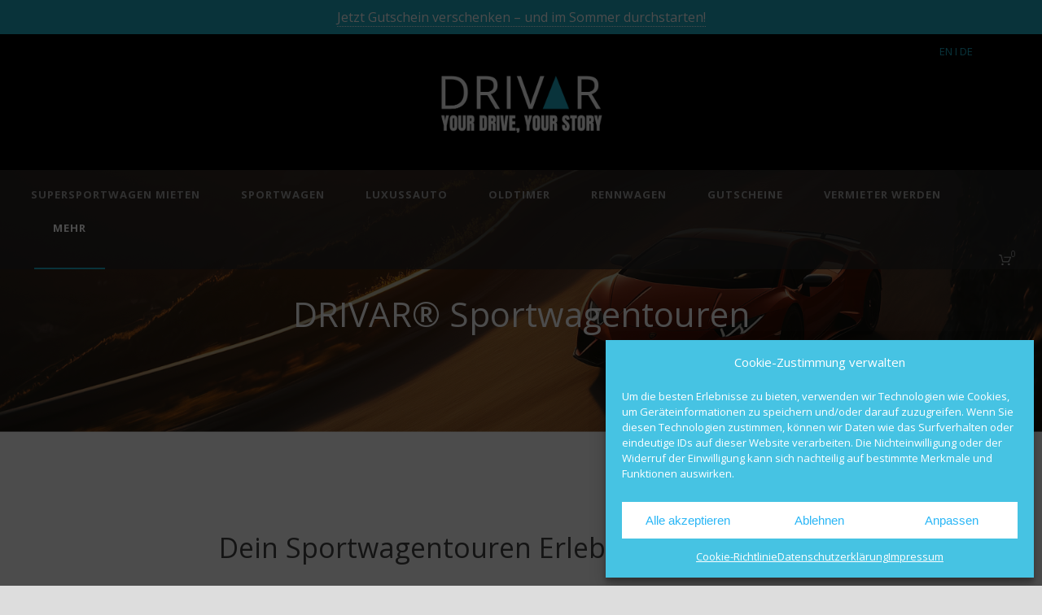

--- FILE ---
content_type: text/html; charset=UTF-8
request_url: https://drivar.ch/sportwagentouren/
body_size: 29539
content:
<!DOCTYPE html>
<!--[if IE 7]><html class="ie ie7 ltie8 ltie9" lang="de"><![endif]-->
<!--[if IE 8]><html class="ie ie8 ltie9" lang="de"><![endif]-->
<!--[if !(IE 7) | !(IE 8)  ]><!-->
<html lang="de">
<!--<![endif]-->

<head>
	<meta charset="UTF-8" />
	<meta name="viewport" content="initial-scale=1.0" />	
		
	<link rel="pingback" href="https://drivar.ch/xmlrpc.php" />
	<meta name='robots' content='index, follow, max-image-preview:large, max-snippet:-1, max-video-preview:-1' />

	<!-- This site is optimized with the Yoast SEO plugin v26.7 - https://yoast.com/wordpress/plugins/seo/ -->
	<title>Sportwagentouren in 2025 - DRIVAR®</title>
	<meta name="description" content="Driving Events der Extraklasse ★ Sportwagentouren ★ Limitiert auf 25 Plätze ✅ in Deutschland, Italien &amp; Frankreich ✅ Sportwagen &amp; Oldtimer ✅" />
	<link rel="canonical" href="https://drivar.ch/sportwagentouren/" />
	<meta property="og:locale" content="de_DE" />
	<meta property="og:type" content="article" />
	<meta property="og:title" content="Sportwagentouren in 2025 - DRIVAR®" />
	<meta property="og:description" content="Driving Events der Extraklasse ★ Sportwagentouren ★ Limitiert auf 25 Plätze ✅ in Deutschland, Italien &amp; Frankreich ✅ Sportwagen &amp; Oldtimer ✅" />
	<meta property="og:url" content="https://drivar.ch/sportwagentouren/" />
	<meta property="og:site_name" content="Sportwagen mieten &amp; vermieten - DRIVAR&reg; Sportwagenvermietung" />
	<meta property="article:modified_time" content="2025-11-12T10:52:10+00:00" />
	<meta name="twitter:card" content="summary_large_image" />
	<script type="application/ld+json" class="yoast-schema-graph">{"@context":"https://schema.org","@graph":[{"@type":"WebPage","@id":"https://drivar.ch/sportwagentouren/","url":"https://drivar.ch/sportwagentouren/","name":"Sportwagentouren in 2025 - DRIVAR®","isPartOf":{"@id":"https://drivar.ch/#website"},"datePublished":"2025-01-30T10:24:26+00:00","dateModified":"2025-11-12T10:52:10+00:00","description":"Driving Events der Extraklasse ★ Sportwagentouren ★ Limitiert auf 25 Plätze ✅ in Deutschland, Italien & Frankreich ✅ Sportwagen & Oldtimer ✅","breadcrumb":{"@id":"https://drivar.ch/sportwagentouren/#breadcrumb"},"inLanguage":"de","potentialAction":[{"@type":"ReadAction","target":["https://drivar.ch/sportwagentouren/"]}]},{"@type":"BreadcrumbList","@id":"https://drivar.ch/sportwagentouren/#breadcrumb","itemListElement":[{"@type":"ListItem","position":1,"name":"Startseite","item":"https://drivar.ch/"},{"@type":"ListItem","position":2,"name":"Sportwagentouren"}]},{"@type":"WebSite","@id":"https://drivar.ch/#website","url":"https://drivar.ch/","name":"Sportwagen mieten &amp; vermieten - DRIVAR&reg; Sportwagenvermietung","description":"Der Marktplatz zum Mieten von Sportwagen &amp; Luxusautos","publisher":{"@id":"https://drivar.ch/#organization"},"potentialAction":[{"@type":"SearchAction","target":{"@type":"EntryPoint","urlTemplate":"https://drivar.ch/?s={search_term_string}"},"query-input":{"@type":"PropertyValueSpecification","valueRequired":true,"valueName":"search_term_string"}}],"inLanguage":"de"},{"@type":"Organization","@id":"https://drivar.ch/#organization","name":"DRIVAR® Sportwagenvermietung Schweiz","url":"https://drivar.ch/","logo":{"@type":"ImageObject","inLanguage":"de","@id":"https://drivar.ch/#/schema/logo/image/","url":"https://drivar.ch/wp-content/uploads/2017/01/open_sans6.png","contentUrl":"https://drivar.ch/wp-content/uploads/2017/01/open_sans6.png","width":559,"height":208,"caption":"DRIVAR® Sportwagenvermietung Schweiz"},"image":{"@id":"https://drivar.ch/#/schema/logo/image/"}}]}</script>
	<!-- / Yoast SEO plugin. -->


<link rel='dns-prefetch' href='//www.googletagmanager.com' />
<link rel="alternate" type="application/rss+xml" title="Sportwagen mieten &amp; vermieten - DRIVAR&reg; Sportwagenvermietung &raquo; Feed" href="https://drivar.ch/feed/" />
<link rel="alternate" type="application/rss+xml" title="Sportwagen mieten &amp; vermieten - DRIVAR&reg; Sportwagenvermietung &raquo; Kommentar-Feed" href="https://drivar.ch/comments/feed/" />
<link rel="alternate" title="oEmbed (JSON)" type="application/json+oembed" href="https://drivar.ch/wp-json/oembed/1.0/embed?url=https%3A%2F%2Fdrivar.ch%2Fsportwagentouren%2F" />
<link rel="alternate" title="oEmbed (XML)" type="text/xml+oembed" href="https://drivar.ch/wp-json/oembed/1.0/embed?url=https%3A%2F%2Fdrivar.ch%2Fsportwagentouren%2F&#038;format=xml" />
<style id='wp-img-auto-sizes-contain-inline-css' type='text/css'>
img:is([sizes=auto i],[sizes^="auto," i]){contain-intrinsic-size:3000px 1500px}
/*# sourceURL=wp-img-auto-sizes-contain-inline-css */
</style>
<style id='wp-emoji-styles-inline-css' type='text/css'>

	img.wp-smiley, img.emoji {
		display: inline !important;
		border: none !important;
		box-shadow: none !important;
		height: 1em !important;
		width: 1em !important;
		margin: 0 0.07em !important;
		vertical-align: -0.1em !important;
		background: none !important;
		padding: 0 !important;
	}
/*# sourceURL=wp-emoji-styles-inline-css */
</style>
<style id='wp-block-library-inline-css' type='text/css'>
:root{--wp-block-synced-color:#7a00df;--wp-block-synced-color--rgb:122,0,223;--wp-bound-block-color:var(--wp-block-synced-color);--wp-editor-canvas-background:#ddd;--wp-admin-theme-color:#007cba;--wp-admin-theme-color--rgb:0,124,186;--wp-admin-theme-color-darker-10:#006ba1;--wp-admin-theme-color-darker-10--rgb:0,107,160.5;--wp-admin-theme-color-darker-20:#005a87;--wp-admin-theme-color-darker-20--rgb:0,90,135;--wp-admin-border-width-focus:2px}@media (min-resolution:192dpi){:root{--wp-admin-border-width-focus:1.5px}}.wp-element-button{cursor:pointer}:root .has-very-light-gray-background-color{background-color:#eee}:root .has-very-dark-gray-background-color{background-color:#313131}:root .has-very-light-gray-color{color:#eee}:root .has-very-dark-gray-color{color:#313131}:root .has-vivid-green-cyan-to-vivid-cyan-blue-gradient-background{background:linear-gradient(135deg,#00d084,#0693e3)}:root .has-purple-crush-gradient-background{background:linear-gradient(135deg,#34e2e4,#4721fb 50%,#ab1dfe)}:root .has-hazy-dawn-gradient-background{background:linear-gradient(135deg,#faaca8,#dad0ec)}:root .has-subdued-olive-gradient-background{background:linear-gradient(135deg,#fafae1,#67a671)}:root .has-atomic-cream-gradient-background{background:linear-gradient(135deg,#fdd79a,#004a59)}:root .has-nightshade-gradient-background{background:linear-gradient(135deg,#330968,#31cdcf)}:root .has-midnight-gradient-background{background:linear-gradient(135deg,#020381,#2874fc)}:root{--wp--preset--font-size--normal:16px;--wp--preset--font-size--huge:42px}.has-regular-font-size{font-size:1em}.has-larger-font-size{font-size:2.625em}.has-normal-font-size{font-size:var(--wp--preset--font-size--normal)}.has-huge-font-size{font-size:var(--wp--preset--font-size--huge)}.has-text-align-center{text-align:center}.has-text-align-left{text-align:left}.has-text-align-right{text-align:right}.has-fit-text{white-space:nowrap!important}#end-resizable-editor-section{display:none}.aligncenter{clear:both}.items-justified-left{justify-content:flex-start}.items-justified-center{justify-content:center}.items-justified-right{justify-content:flex-end}.items-justified-space-between{justify-content:space-between}.screen-reader-text{border:0;clip-path:inset(50%);height:1px;margin:-1px;overflow:hidden;padding:0;position:absolute;width:1px;word-wrap:normal!important}.screen-reader-text:focus{background-color:#ddd;clip-path:none;color:#444;display:block;font-size:1em;height:auto;left:5px;line-height:normal;padding:15px 23px 14px;text-decoration:none;top:5px;width:auto;z-index:100000}html :where(.has-border-color){border-style:solid}html :where([style*=border-top-color]){border-top-style:solid}html :where([style*=border-right-color]){border-right-style:solid}html :where([style*=border-bottom-color]){border-bottom-style:solid}html :where([style*=border-left-color]){border-left-style:solid}html :where([style*=border-width]){border-style:solid}html :where([style*=border-top-width]){border-top-style:solid}html :where([style*=border-right-width]){border-right-style:solid}html :where([style*=border-bottom-width]){border-bottom-style:solid}html :where([style*=border-left-width]){border-left-style:solid}html :where(img[class*=wp-image-]){height:auto;max-width:100%}:where(figure){margin:0 0 1em}html :where(.is-position-sticky){--wp-admin--admin-bar--position-offset:var(--wp-admin--admin-bar--height,0px)}@media screen and (max-width:600px){html :where(.is-position-sticky){--wp-admin--admin-bar--position-offset:0px}}

/*# sourceURL=wp-block-library-inline-css */
</style><style id='wp-block-heading-inline-css' type='text/css'>
h1:where(.wp-block-heading).has-background,h2:where(.wp-block-heading).has-background,h3:where(.wp-block-heading).has-background,h4:where(.wp-block-heading).has-background,h5:where(.wp-block-heading).has-background,h6:where(.wp-block-heading).has-background{padding:1.25em 2.375em}h1.has-text-align-left[style*=writing-mode]:where([style*=vertical-lr]),h1.has-text-align-right[style*=writing-mode]:where([style*=vertical-rl]),h2.has-text-align-left[style*=writing-mode]:where([style*=vertical-lr]),h2.has-text-align-right[style*=writing-mode]:where([style*=vertical-rl]),h3.has-text-align-left[style*=writing-mode]:where([style*=vertical-lr]),h3.has-text-align-right[style*=writing-mode]:where([style*=vertical-rl]),h4.has-text-align-left[style*=writing-mode]:where([style*=vertical-lr]),h4.has-text-align-right[style*=writing-mode]:where([style*=vertical-rl]),h5.has-text-align-left[style*=writing-mode]:where([style*=vertical-lr]),h5.has-text-align-right[style*=writing-mode]:where([style*=vertical-rl]),h6.has-text-align-left[style*=writing-mode]:where([style*=vertical-lr]),h6.has-text-align-right[style*=writing-mode]:where([style*=vertical-rl]){rotate:180deg}
/*# sourceURL=https://drivar.ch/wp-includes/blocks/heading/style.min.css */
</style>
<style id='wp-block-list-inline-css' type='text/css'>
ol,ul{box-sizing:border-box}:root :where(.wp-block-list.has-background){padding:1.25em 2.375em}
/*# sourceURL=https://drivar.ch/wp-includes/blocks/list/style.min.css */
</style>
<link rel='stylesheet' id='wc-blocks-style-css' href='https://drivar.ch/wp-content/plugins/woocommerce/assets/client/blocks/wc-blocks.css?ver=wc-10.4.3' type='text/css' media='all' />
<style id='global-styles-inline-css' type='text/css'>
:root{--wp--preset--aspect-ratio--square: 1;--wp--preset--aspect-ratio--4-3: 4/3;--wp--preset--aspect-ratio--3-4: 3/4;--wp--preset--aspect-ratio--3-2: 3/2;--wp--preset--aspect-ratio--2-3: 2/3;--wp--preset--aspect-ratio--16-9: 16/9;--wp--preset--aspect-ratio--9-16: 9/16;--wp--preset--color--black: #000000;--wp--preset--color--cyan-bluish-gray: #abb8c3;--wp--preset--color--white: #ffffff;--wp--preset--color--pale-pink: #f78da7;--wp--preset--color--vivid-red: #cf2e2e;--wp--preset--color--luminous-vivid-orange: #ff6900;--wp--preset--color--luminous-vivid-amber: #fcb900;--wp--preset--color--light-green-cyan: #7bdcb5;--wp--preset--color--vivid-green-cyan: #00d084;--wp--preset--color--pale-cyan-blue: #8ed1fc;--wp--preset--color--vivid-cyan-blue: #0693e3;--wp--preset--color--vivid-purple: #9b51e0;--wp--preset--gradient--vivid-cyan-blue-to-vivid-purple: linear-gradient(135deg,rgb(6,147,227) 0%,rgb(155,81,224) 100%);--wp--preset--gradient--light-green-cyan-to-vivid-green-cyan: linear-gradient(135deg,rgb(122,220,180) 0%,rgb(0,208,130) 100%);--wp--preset--gradient--luminous-vivid-amber-to-luminous-vivid-orange: linear-gradient(135deg,rgb(252,185,0) 0%,rgb(255,105,0) 100%);--wp--preset--gradient--luminous-vivid-orange-to-vivid-red: linear-gradient(135deg,rgb(255,105,0) 0%,rgb(207,46,46) 100%);--wp--preset--gradient--very-light-gray-to-cyan-bluish-gray: linear-gradient(135deg,rgb(238,238,238) 0%,rgb(169,184,195) 100%);--wp--preset--gradient--cool-to-warm-spectrum: linear-gradient(135deg,rgb(74,234,220) 0%,rgb(151,120,209) 20%,rgb(207,42,186) 40%,rgb(238,44,130) 60%,rgb(251,105,98) 80%,rgb(254,248,76) 100%);--wp--preset--gradient--blush-light-purple: linear-gradient(135deg,rgb(255,206,236) 0%,rgb(152,150,240) 100%);--wp--preset--gradient--blush-bordeaux: linear-gradient(135deg,rgb(254,205,165) 0%,rgb(254,45,45) 50%,rgb(107,0,62) 100%);--wp--preset--gradient--luminous-dusk: linear-gradient(135deg,rgb(255,203,112) 0%,rgb(199,81,192) 50%,rgb(65,88,208) 100%);--wp--preset--gradient--pale-ocean: linear-gradient(135deg,rgb(255,245,203) 0%,rgb(182,227,212) 50%,rgb(51,167,181) 100%);--wp--preset--gradient--electric-grass: linear-gradient(135deg,rgb(202,248,128) 0%,rgb(113,206,126) 100%);--wp--preset--gradient--midnight: linear-gradient(135deg,rgb(2,3,129) 0%,rgb(40,116,252) 100%);--wp--preset--font-size--small: 13px;--wp--preset--font-size--medium: 20px;--wp--preset--font-size--large: 36px;--wp--preset--font-size--x-large: 42px;--wp--preset--spacing--20: 0.44rem;--wp--preset--spacing--30: 0.67rem;--wp--preset--spacing--40: 1rem;--wp--preset--spacing--50: 1.5rem;--wp--preset--spacing--60: 2.25rem;--wp--preset--spacing--70: 3.38rem;--wp--preset--spacing--80: 5.06rem;--wp--preset--shadow--natural: 6px 6px 9px rgba(0, 0, 0, 0.2);--wp--preset--shadow--deep: 12px 12px 50px rgba(0, 0, 0, 0.4);--wp--preset--shadow--sharp: 6px 6px 0px rgba(0, 0, 0, 0.2);--wp--preset--shadow--outlined: 6px 6px 0px -3px rgb(255, 255, 255), 6px 6px rgb(0, 0, 0);--wp--preset--shadow--crisp: 6px 6px 0px rgb(0, 0, 0);}:where(.is-layout-flex){gap: 0.5em;}:where(.is-layout-grid){gap: 0.5em;}body .is-layout-flex{display: flex;}.is-layout-flex{flex-wrap: wrap;align-items: center;}.is-layout-flex > :is(*, div){margin: 0;}body .is-layout-grid{display: grid;}.is-layout-grid > :is(*, div){margin: 0;}:where(.wp-block-columns.is-layout-flex){gap: 2em;}:where(.wp-block-columns.is-layout-grid){gap: 2em;}:where(.wp-block-post-template.is-layout-flex){gap: 1.25em;}:where(.wp-block-post-template.is-layout-grid){gap: 1.25em;}.has-black-color{color: var(--wp--preset--color--black) !important;}.has-cyan-bluish-gray-color{color: var(--wp--preset--color--cyan-bluish-gray) !important;}.has-white-color{color: var(--wp--preset--color--white) !important;}.has-pale-pink-color{color: var(--wp--preset--color--pale-pink) !important;}.has-vivid-red-color{color: var(--wp--preset--color--vivid-red) !important;}.has-luminous-vivid-orange-color{color: var(--wp--preset--color--luminous-vivid-orange) !important;}.has-luminous-vivid-amber-color{color: var(--wp--preset--color--luminous-vivid-amber) !important;}.has-light-green-cyan-color{color: var(--wp--preset--color--light-green-cyan) !important;}.has-vivid-green-cyan-color{color: var(--wp--preset--color--vivid-green-cyan) !important;}.has-pale-cyan-blue-color{color: var(--wp--preset--color--pale-cyan-blue) !important;}.has-vivid-cyan-blue-color{color: var(--wp--preset--color--vivid-cyan-blue) !important;}.has-vivid-purple-color{color: var(--wp--preset--color--vivid-purple) !important;}.has-black-background-color{background-color: var(--wp--preset--color--black) !important;}.has-cyan-bluish-gray-background-color{background-color: var(--wp--preset--color--cyan-bluish-gray) !important;}.has-white-background-color{background-color: var(--wp--preset--color--white) !important;}.has-pale-pink-background-color{background-color: var(--wp--preset--color--pale-pink) !important;}.has-vivid-red-background-color{background-color: var(--wp--preset--color--vivid-red) !important;}.has-luminous-vivid-orange-background-color{background-color: var(--wp--preset--color--luminous-vivid-orange) !important;}.has-luminous-vivid-amber-background-color{background-color: var(--wp--preset--color--luminous-vivid-amber) !important;}.has-light-green-cyan-background-color{background-color: var(--wp--preset--color--light-green-cyan) !important;}.has-vivid-green-cyan-background-color{background-color: var(--wp--preset--color--vivid-green-cyan) !important;}.has-pale-cyan-blue-background-color{background-color: var(--wp--preset--color--pale-cyan-blue) !important;}.has-vivid-cyan-blue-background-color{background-color: var(--wp--preset--color--vivid-cyan-blue) !important;}.has-vivid-purple-background-color{background-color: var(--wp--preset--color--vivid-purple) !important;}.has-black-border-color{border-color: var(--wp--preset--color--black) !important;}.has-cyan-bluish-gray-border-color{border-color: var(--wp--preset--color--cyan-bluish-gray) !important;}.has-white-border-color{border-color: var(--wp--preset--color--white) !important;}.has-pale-pink-border-color{border-color: var(--wp--preset--color--pale-pink) !important;}.has-vivid-red-border-color{border-color: var(--wp--preset--color--vivid-red) !important;}.has-luminous-vivid-orange-border-color{border-color: var(--wp--preset--color--luminous-vivid-orange) !important;}.has-luminous-vivid-amber-border-color{border-color: var(--wp--preset--color--luminous-vivid-amber) !important;}.has-light-green-cyan-border-color{border-color: var(--wp--preset--color--light-green-cyan) !important;}.has-vivid-green-cyan-border-color{border-color: var(--wp--preset--color--vivid-green-cyan) !important;}.has-pale-cyan-blue-border-color{border-color: var(--wp--preset--color--pale-cyan-blue) !important;}.has-vivid-cyan-blue-border-color{border-color: var(--wp--preset--color--vivid-cyan-blue) !important;}.has-vivid-purple-border-color{border-color: var(--wp--preset--color--vivid-purple) !important;}.has-vivid-cyan-blue-to-vivid-purple-gradient-background{background: var(--wp--preset--gradient--vivid-cyan-blue-to-vivid-purple) !important;}.has-light-green-cyan-to-vivid-green-cyan-gradient-background{background: var(--wp--preset--gradient--light-green-cyan-to-vivid-green-cyan) !important;}.has-luminous-vivid-amber-to-luminous-vivid-orange-gradient-background{background: var(--wp--preset--gradient--luminous-vivid-amber-to-luminous-vivid-orange) !important;}.has-luminous-vivid-orange-to-vivid-red-gradient-background{background: var(--wp--preset--gradient--luminous-vivid-orange-to-vivid-red) !important;}.has-very-light-gray-to-cyan-bluish-gray-gradient-background{background: var(--wp--preset--gradient--very-light-gray-to-cyan-bluish-gray) !important;}.has-cool-to-warm-spectrum-gradient-background{background: var(--wp--preset--gradient--cool-to-warm-spectrum) !important;}.has-blush-light-purple-gradient-background{background: var(--wp--preset--gradient--blush-light-purple) !important;}.has-blush-bordeaux-gradient-background{background: var(--wp--preset--gradient--blush-bordeaux) !important;}.has-luminous-dusk-gradient-background{background: var(--wp--preset--gradient--luminous-dusk) !important;}.has-pale-ocean-gradient-background{background: var(--wp--preset--gradient--pale-ocean) !important;}.has-electric-grass-gradient-background{background: var(--wp--preset--gradient--electric-grass) !important;}.has-midnight-gradient-background{background: var(--wp--preset--gradient--midnight) !important;}.has-small-font-size{font-size: var(--wp--preset--font-size--small) !important;}.has-medium-font-size{font-size: var(--wp--preset--font-size--medium) !important;}.has-large-font-size{font-size: var(--wp--preset--font-size--large) !important;}.has-x-large-font-size{font-size: var(--wp--preset--font-size--x-large) !important;}
/*# sourceURL=global-styles-inline-css */
</style>

<style id='classic-theme-styles-inline-css' type='text/css'>
/*! This file is auto-generated */
.wp-block-button__link{color:#fff;background-color:#32373c;border-radius:9999px;box-shadow:none;text-decoration:none;padding:calc(.667em + 2px) calc(1.333em + 2px);font-size:1.125em}.wp-block-file__button{background:#32373c;color:#fff;text-decoration:none}
/*# sourceURL=/wp-includes/css/classic-themes.min.css */
</style>
<link rel='stylesheet' id='contact-form-7-css' href='https://drivar.ch/wp-content/plugins/contact-form-7/includes/css/styles.css?ver=6.1.4' type='text/css' media='all' />
<link rel='stylesheet' id='woocommerce-layout-css' href='https://drivar.ch/wp-content/plugins/woocommerce/assets/css/woocommerce-layout.css?ver=10.4.3' type='text/css' media='all' />
<link rel='stylesheet' id='woocommerce-smallscreen-css' href='https://drivar.ch/wp-content/plugins/woocommerce/assets/css/woocommerce-smallscreen.css?ver=10.4.3' type='text/css' media='only screen and (max-width: 768px)' />
<link rel='stylesheet' id='woocommerce-general-css' href='https://drivar.ch/wp-content/plugins/woocommerce/assets/css/woocommerce.css?ver=10.4.3' type='text/css' media='all' />
<style id='woocommerce-inline-inline-css' type='text/css'>
.woocommerce form .form-row .required { visibility: visible; }
/*# sourceURL=woocommerce-inline-inline-css */
</style>
<link rel='stylesheet' id='cmplz-general-css' href='https://drivar.ch/wp-content/plugins/complianz-gdpr/assets/css/cookieblocker.min.css?ver=1765929950' type='text/css' media='all' />
<link rel='stylesheet' id='wc-gateway-ppec-frontend-css' href='https://drivar.ch/wp-content/plugins/woocommerce-gateway-paypal-express-checkout/assets/css/wc-gateway-ppec-frontend.css?ver=2.1.3' type='text/css' media='all' />
<link rel='stylesheet' id='style-css' href='https://drivar.ch/wp-content/themes/limoking/style.css?ver=6.9' type='text/css' media='all' />
<link rel='stylesheet' id='Open-Sans-google-font-css' href='https://drivar.ch/wp-content/uploads/fonts/4e52df08148e65cb2916e7d7f2caf1c9/font.css?v=1708517611' type='text/css' media='all' />
<link rel='stylesheet' id='superfish-css' href='https://drivar.ch/wp-content/themes/limoking/plugins/superfish/css/superfish.css?ver=6.9' type='text/css' media='all' />
<link rel='stylesheet' id='dlmenu-css' href='https://drivar.ch/wp-content/themes/limoking/plugins/dl-menu/component.css?ver=6.9' type='text/css' media='all' />
<link rel='stylesheet' id='font-awesome-css' href='https://drivar.ch/wp-content/themes/limoking/plugins/font-awesome-new/css/font-awesome.min.css?ver=6.9' type='text/css' media='all' />
<link rel='stylesheet' id='elegant-font-css' href='https://drivar.ch/wp-content/themes/limoking/plugins/elegant-font/style.css?ver=6.9' type='text/css' media='all' />
<link rel='stylesheet' id='jquery-fancybox-css' href='https://drivar.ch/wp-content/themes/limoking/plugins/fancybox/jquery.fancybox.css?ver=6.9' type='text/css' media='all' />
<link rel='stylesheet' id='limoking-flexslider-css' href='https://drivar.ch/wp-content/themes/limoking/plugins/flexslider/flexslider.css?ver=6.9' type='text/css' media='all' />
<link rel='stylesheet' id='nivo-slider-css' href='https://drivar.ch/wp-content/themes/limoking/plugins/nivo-slider/nivo-slider.css?ver=6.9' type='text/css' media='all' />
<link rel='stylesheet' id='style-responsive-css' href='https://drivar.ch/wp-content/themes/limoking/stylesheet/style-responsive.css?ver=6.9' type='text/css' media='all' />
<link rel='stylesheet' id='style-custom-css' href='https://drivar.ch/wp-content/themes/limoking/stylesheet/style-custom.css?ver=6.9' type='text/css' media='all' />
<link rel='stylesheet' id='limoking-woo-style-css' href='https://drivar.ch/wp-content/themes/limoking/stylesheet/gdlr-woocommerce.css?ver=6.9' type='text/css' media='all' />
<link rel='stylesheet' id='my-custom-style-css' href='https://drivar.ch/wp-content/themes/limoking/stylesheet/drivar-custom.css?v=1768604511&#038;ver=1.0.0' type='text/css' media='all' />
<script type="text/javascript" src="https://drivar.ch/wp-includes/js/jquery/jquery.min.js?ver=3.7.1" id="jquery-core-js"></script>
<script type="text/javascript" src="https://drivar.ch/wp-includes/js/jquery/jquery-migrate.min.js?ver=3.4.1" id="jquery-migrate-js"></script>
<script type="text/javascript" src="https://drivar.ch/wp-content/plugins/woocommerce/assets/js/jquery-blockui/jquery.blockUI.min.js?ver=2.7.0-wc.10.4.3" id="wc-jquery-blockui-js" defer="defer" data-wp-strategy="defer"></script>
<script type="text/javascript" id="wc-add-to-cart-js-extra">
/* <![CDATA[ */
var wc_add_to_cart_params = {"ajax_url":"/wp-admin/admin-ajax.php","wc_ajax_url":"/?wc-ajax=%%endpoint%%","i18n_view_cart":"Warenkorb anzeigen","cart_url":"https://drivar.ch/warenkorb/","is_cart":"","cart_redirect_after_add":"no"};
//# sourceURL=wc-add-to-cart-js-extra
/* ]]> */
</script>
<script type="text/javascript" src="https://drivar.ch/wp-content/plugins/woocommerce/assets/js/frontend/add-to-cart.min.js?ver=10.4.3" id="wc-add-to-cart-js" defer="defer" data-wp-strategy="defer"></script>
<script type="text/javascript" src="https://drivar.ch/wp-content/plugins/woocommerce/assets/js/js-cookie/js.cookie.min.js?ver=2.1.4-wc.10.4.3" id="wc-js-cookie-js" defer="defer" data-wp-strategy="defer"></script>
<script type="text/javascript" id="woocommerce-js-extra">
/* <![CDATA[ */
var woocommerce_params = {"ajax_url":"/wp-admin/admin-ajax.php","wc_ajax_url":"/?wc-ajax=%%endpoint%%","i18n_password_show":"Passwort anzeigen","i18n_password_hide":"Passwort ausblenden"};
//# sourceURL=woocommerce-js-extra
/* ]]> */
</script>
<script type="text/javascript" src="https://drivar.ch/wp-content/plugins/woocommerce/assets/js/frontend/woocommerce.min.js?ver=10.4.3" id="woocommerce-js" defer="defer" data-wp-strategy="defer"></script>
<script type="text/javascript" id="WCPAY_ASSETS-js-extra">
/* <![CDATA[ */
var wcpayAssets = {"url":"https://drivar.ch/wp-content/plugins/woocommerce-payments/dist/"};
//# sourceURL=WCPAY_ASSETS-js-extra
/* ]]> */
</script>

<!-- Google Tag (gtac.js) durch Site-Kit hinzugefügt -->
<!-- Von Site Kit hinzugefügtes Google-Analytics-Snippet -->
<script type="text/javascript" src="https://www.googletagmanager.com/gtag/js?id=GT-573ZL38C" id="google_gtagjs-js" async></script>
<script type="text/javascript" id="google_gtagjs-js-after">
/* <![CDATA[ */
window.dataLayer = window.dataLayer || [];function gtag(){dataLayer.push(arguments);}
gtag("set","linker",{"domains":["drivar.ch"]});
gtag("js", new Date());
gtag("set", "developer_id.dZTNiMT", true);
gtag("config", "GT-573ZL38C");
//# sourceURL=google_gtagjs-js-after
/* ]]> */
</script>
<link rel="https://api.w.org/" href="https://drivar.ch/wp-json/" /><link rel="alternate" title="JSON" type="application/json" href="https://drivar.ch/wp-json/wp/v2/pages/48416" /><link rel="EditURI" type="application/rsd+xml" title="RSD" href="https://drivar.ch/xmlrpc.php?rsd" />
<meta name="generator" content="WordPress 6.9" />
<meta name="generator" content="WooCommerce 10.4.3" />
<link rel='shortlink' href='https://drivar.ch/?p=48416' />
<meta name="generator" content="Site Kit by Google 1.170.0" /><!-- Google Tag Manager -->
<script>(function(w,d,s,l,i){w[l]=w[l]||[];w[l].push({'gtm.start':
new Date().getTime(),event:'gtm.js'});var f=d.getElementsByTagName(s)[0],
j=d.createElement(s),dl=l!='dataLayer'?'&l='+l:'';j.async=true;j.src=
'https://www.googletagmanager.com/gtm.js?id='+i+dl;f.parentNode.insertBefore(j,f);
})(window,document,'script','dataLayer','GTM-NLKVP3J5');</script>
<!-- End Google Tag Manager -->

<script type="text/javascript">
    (function(c,l,a,r,i,t,y){
        c[a]=c[a]||function(){(c[a].q=c[a].q||[]).push(arguments)};
        t=l.createElement(r);t.async=1;t.src="https://www.clarity.ms/tag/"+i;
        y=l.getElementsByTagName(r)[0];y.parentNode.insertBefore(t,y);
    })(window, document, "clarity", "script", "u2bnt9yy2z");
</script><script type="text/javascript" src="https://t.adcell.com/js/trad.js"></script>
  <script>Adcell.Tracking.track();</script>			<style>.cmplz-hidden {
					display: none !important;
				}</style><!-- load the script for older ie version -->
<!--[if lt IE 9]>
<script src="https://drivar.ch/wp-content/themes/limoking/javascript/html5.js" type="text/javascript"></script>
<script src="https://drivar.ch/wp-content/themes/limoking/plugins/easy-pie-chart/excanvas.js" type="text/javascript"></script>
<![endif]-->
	<noscript><style>.woocommerce-product-gallery{ opacity: 1 !important; }</style></noscript>
	
<!-- Durch Site Kit hinzugefügte Google AdSense Metatags -->
<meta name="google-adsense-platform-account" content="ca-host-pub-2644536267352236">
<meta name="google-adsense-platform-domain" content="sitekit.withgoogle.com">
<!-- Beende durch Site Kit hinzugefügte Google AdSense Metatags -->
<link rel="icon" href="https://drivar.ch/wp-content/uploads/2023/10/cropped-drivar-favicon-32x32.png" sizes="32x32" />
<link rel="icon" href="https://drivar.ch/wp-content/uploads/2023/10/cropped-drivar-favicon-192x192.png" sizes="192x192" />
<link rel="apple-touch-icon" href="https://drivar.ch/wp-content/uploads/2023/10/cropped-drivar-favicon-180x180.png" />
<meta name="msapplication-TileImage" content="https://drivar.ch/wp-content/uploads/2023/10/cropped-drivar-favicon-270x270.png" />
		<style type="text/css" id="wp-custom-css">
			.limoking-logo-inner {
    max-width: 200px;
}

.sportwagen-mieten-h1 {
    margin-top: 50px;
}

@media only screen and (max-width: 1000px) {
    .sportwagen-mieten-h1 {
        margin-top: 150px;
    }
}

.page-id-5740 #content-section-2 {
    padding-top: 0px;
}

h3.column-service-title {
    font-size: 18px !important;
}

p {
    margin-bottom: 20px;
}

@media only screen and (max-width: 767px) {
    p {
        font-size: 16px !important;
        font-weight: 500;
    }
}

.column-service-icon .fa {
    text-align: center;
    width: 40px;
}

body.home #content-section-2 {
    padding-top: 40 !important;
}

body.page-id-53954 .content-wrapper {
    margin-top: 0 !important;
}

.page-id-53954 .limoking-item-start-content {
    padding-top: 20px !important;
}

.page-id-53954 .body-wrapper {
    overflow: visible !important;
}

/* start temporary item hover car design - car cards  */
.limoking-isotope .limoking-car-item.limoking-modern-car .car-thumbnail a.car-overlay-icon {
    width: 100%;
    padding: 0 !important;
    inset: 0px;
    border-radius: 10px;
    margin: 0px;
    display: flex;
    align-items: center;
    justify-content: center;
    background-color: rgb(0 0 0 / 40%) !important;
}

.limoking-isotope .limoking-car-item.limoking-modern-car .car-thumbnail .car-overlay {
    background-color: transparent;
}

/* mobile & tablet menu centers apply  */
@media screen and (max-width: 767px) {
    .limoking-responsive-navigation ul#menu-main-menu {
        /* 		left:0; */
        right: 0;
        margin-top: 0;
        /* 		margin-left:auto;
		margin-right:auto; */
        transform: none !important;
    }
    ul.dl-submenu {
        animation-duration: 0s !important;
        left: unset !important;
        right: 0 !important;
        margin: 0 !important;
    }
}

#partner img {
    border-radius: 0 !important;
}

.payment-logos img {
    margin-top: 20px;
    width: 75%;
    text-align: center;
    margin-bottom: 40px;
}

.payment-logos {
    text-align: center;
}
/* Hide page numbers beyond a certain range */

.limoking-pagination {
    display: flex;
    justify-content: center;
    align-items: center;
    /* 	  gap: 4px; */
}

.limoking-pagination .page-numbers {
    padding: 0;
    margin: 0 4px;
    border-radius: 100px;
    min-width: 40px;
    min-height: 40px;
    position: relative;
    display: flex;
    align-items: center;
    justify-content: center;
}

.limoking-pagination .page-numbers:nth-last-child(2):before {
    content: "...";
    font-size: 23px;
    position: absolute;
    margin: 0;
    margin-top: -15px;
    margin-left: -70px;
    color: #1eacc7;
}

.limoking-pagination .page-numbers:nth-child(2):before {
    content: "...";
    font-size: 23px;
    position: absolute;
    margin: 0;
    margin-top: -15px;
    margin-left: 70px;
    color: #1eacc7;
}

.limoking-pagination .page-numbers:nth-last-child(2) {
    margin-left: 25px;
}
.limoking-pagination .page-numbers:nth-child(2) {
    margin-right: 25px;
}

.limoking-pagination:has(.current:nth-child(1)) > .page-numbers:nth-child(2):before,
.limoking-pagination:has(.current:nth-child(4)) > .page-numbers:nth-child(2):before,
.limoking-pagination:has(.current:nth-child(3)) > .page-numbers:nth-child(2):before,
.limoking-pagination:has(.current:last-child) .page-numbers:nth-last-child(2):before,
.limoking-pagination:has(.current:nth-last-child(3)) .page-numbers:nth-last-child(2):before,
.limoking-pagination:has(.current:nth-last-child(4)) .page-numbers:nth-last-child(2):before {
    display: none !important;
    visibility: hidden;
}

.limoking-pagination:has(.current:nth-child(1)) > .page-numbers:nth-child(2),
.limoking-pagination:has(.current:nth-child(4)) > .page-numbers:nth-child(2),
.limoking-pagination:has(.current:nth-child(3)) > .page-numbers:nth-child(2) {
    margin-right: 5px !important;
}

.limoking-pagination:has(.current:last-child) .page-numbers:nth-last-child(2),
.limoking-pagination:has(.current:nth-last-child(3)) .page-numbers:nth-last-child(2),
.limoking-pagination:has(.current:nth-last-child(4)) .page-numbers:nth-last-child(2) {
    margin-left: 5px !important;
}

.limoking-pagination .page-numbers:not(:nth-of-type(-n + 2)):not(.next):not(.prev):not(.current + .page-numbers):not(:nth-last-of-type(-n + 2)):not(:has(+ .current)) {
    display: none;
}
.limoking-pagination .page-numbers {
    border: solid 1px transparent;
}
.limoking-pagination .page-numbers:not(.current):not(.prev):not(.next) {
    background-color: #fff;
    border: #1eacc7 solid 1px;
    color: #545454;
}
.limoking-pagination .page-numbers:not(.current):not(.prev):not(.next):hover {
    background-color: #1eacc7;
    color: #fff;
}

.limoking-pagination .prev.page-numbers::before {
    content: "";
    background-image: url("https://drivar.de/wp-6401f-content/uploads/2025/06/Vector-2.png");
    /*     	width:30px;
		height:30px; */
    padding: 10px 6px;
    display: block;
    background-size: contain;
    background-repeat: no-repeat;
}

.limoking-pagination .next.page-numbers::before {
    content: "";
    background-image: url("https://drivar.de/wp-6401f-content/uploads/2025/06/Vector-1.png");
    /* 	width:30px;
	height:30px; */
    padding: 10px 6px;
    display: block;
    background-size: contain;
    background-repeat: no-repeat;
}
.limoking-pagination .prev.page-numbers,
.limoking-pagination .next.page-numbers {
    font-size: 0px;
    margin: 0;
    background-color: transparent;
}

.limoking-pagination .prev.page-numbers::before,
.limoking-pagination .next.page-numbers::before {
    color: #545454;
    font-size: 14px;
}

/* Responsive adjustments */
@media (max-width: 1024px) {
    .limoking-pagination .page-numbers {
        padding: 0;
        font-size: 14px;
        min-width: 40px;
        min-height: 40px;
        margin: 2px;
    }

    .limoking-pagination {
        margin-top: 48px !important;
    }
    /*     .limoking-pagination .page-numbers:nth-last-child(2):before {
        margin-left: -30px;
    }

    .limoking-pagination .page-numbers:nth-child(2):before {
        margin-left: 21px;
    } */

    .limoking-pagination .page-numbers:nth-last-child(2):before {
        margin-left: -68px;
    }

    .limoking-pagination .page-numbers:nth-child(2):before {
        margin-left: 68px;
    }

    .limoking-pagination .prev.page-numbers::before {
        padding: 5px 5px;
        margin-right: -18px;
    }
    .limoking-pagination .next.page-numbers::before {
        padding: 5px 5px;
        margin-left: -12px;
    }
}



@media only screen and (max-width: 767px) {
	    #content-section-2 {
        padding-top: 40px;
    }
	
	#custom-car-bottom-menu #rent-from,#custom-car-bottom-menu #request-now{
vertical-align: middle;
}
	
	#custom-car-bottom-menu{
		width: calc(100% - 32px);
		padding: 12px 16px;
	}
	
    /* change mobile catalog columns to two in mobile */
    .car-item-holder .limoking-isotope {
        display: grid;
        grid-template-columns: auto auto;
        column-gap: 8px;
        row-gap: 36px;
    }
    #content-section-1 .limoking-color-wrapper > .container > .limoking-item.limoking-content-item {
        grid-row: auto;
        grid-column: 1 / -1;
    }

    #content-section-1 .limoking-color-wrapper > .container {
        display: grid;
        grid-template-columns: auto auto;
        column-gap: 8px;
        row-gap: 16px;
    }

    .car-item-holder .limoking-isotope .clear,
    #content-section-1 .limoking-color-wrapper > .container .clear {
        display: none;
    }
    /* change font size of cataloge item in mobile */
    .car-item-holder .limoking-isotope .car-title a,
    #content-section-1 .limoking-color-wrapper > .container a {
        font-size: 15px;
        word-break: break-word;
        /* 			font-weight:400 ; */
    }

    .car-item-holder .limoking-isotope .car-thumbnail img,
    #content-section-1 .limoking-color-wrapper > .container img {
        /* 			height:110px; */
        object-fit: cover;
        width: 100%;
        /* 			margin-bottom: 6px !important; */
    }

    .car-item-holder .limoking-item,
    #content-section-1 .limoking-color-wrapper > .container .limoking-item {
        margin: 0 !important;
    }

    .car-item-holder h3.car-title,
    #content-section-1 .limoking-color-wrapper > .container h4 {
        line-height: 1 !important;
    }
    #content-section-1 .limoking-color-wrapper > .container .limoking-item h4 {
        margin-top: 12px;
    }
}

.gdlr-show-all .car-item-wrapper {
    display: flex;
    flex-direction: column;
}
.gdlr-show-all .car-item-wrapper .car-item-holder {
    display: block !important;
    height: 100% !important;
}
.gdlr-show-all .car-item-wrapper .limoking-now-loading {
    order: 1;
}

.custom-coupon-box a {
    background: transparent;
    color: #1eacc7;
    border: solid 1px #1eacc7;
    border: inside;
/*     border-radius: 30px; */
    padding: 10px 0px 10px;
}
.custom-coupon-box {
    margin-top: 10px;
}

.limoking-button element.style {
}
.single-car .single-book-now {
    display: block;
    font-size: 15px;
    font-weight: bold;
    text-transform: uppercase;
    text-align: center;
    padding: 12px 0px 12px;
    border-radius: 30px;
}

#custom-car-bottom-menu #rent-from{
	width: 40%;
	font-size: 16px;
  line-height: 1.5;
}

#custom-car-bottom-menu #rent-from .km-amount{
	line-height: 1;
	margin: 0;
}

#custom-car-bottom-menu #request-now {
    float: right;
		margin-right: 0;
}
/* DRIVAR Automagazin – Eyecatcher CTA (WP-kompatibel, ohne CSS-Variablen/ color-mix) */

/* Link-Container */
.amX{
  display:block;
  text-decoration:none;
  color:#111111; /* Primärtext */
}

/* Kapsel: helle Fläche + Akzent-Outline (KEIN Shadow) */
.amX__plate{
  border-radius:28px;
  border:2px solid #1EADC7; /* Akzent-Outline */
  background:
    linear-gradient(#FFFFFF,#FFFFFF),
    linear-gradient(rgba(30,173,199,0.08),rgba(30,173,199,0.08));
  position:relative;
}

/* Innenlayout: Reihe, responsive Abstände */
.amX__inner{
  display:flex;
  align-items:center;
  gap: clamp(14px,3vw,28px);
  padding: clamp(16px,2.6vw,28px) clamp(18px,3.2vw,34px);
}

/* Logo-Backplate (dunkel, damit weißes DRIVAR-Logo lesbar bleibt) */
.amX__brand{
  flex:0 0 auto;
  padding:10px 14px;
  border-radius:16px;
  background: rgba(15,26,23,0.90);
  border:1px solid rgba(30,173,199,0.55);
}
.amX__logo{
  height: clamp(56px, 10vw, 120px);
  width:auto;
  display:block;
}

/* Textblock */
.amX__text{
  flex:1 1 auto;
  min-width:0;
}

/* Titel */
.amX__title{
  font: 900 clamp(22px, 4.4vw, 44px)/1.06 "Inter","Sora","Rubik",system-ui,Arial,sans-serif;
  text-transform:uppercase;
  letter-spacing:-0.02em;
  white-space:nowrap;
  overflow:hidden;
  text-overflow:ellipsis;
  /* edler dunkler Verlauf – mit Fallback */
  color:#111111;
  background: linear-gradient(180deg, #151515 0%, #0f0f0f 55%, #111111 100%);
  -webkit-background-clip: text;
  background-clip: text;
  -webkit-text-fill-color: transparent; /* für Safari/WebKit */
}

/* Doppel-Underline: Weiß vollbreit + Akzent kürzer */
.amX__underline{
  height:10px;
  margin-top: clamp(6px,1.2vw,12px);
  border-radius:999px;
  background:
    linear-gradient(#FFFFFF,#FFFFFF) top / 100% 6px no-repeat,
    linear-gradient(90deg, #1EADC7 0%, #76A3DC 100%) bottom / 58% 4px no-repeat;
  transition: background-size .25s ease;
}

/* Slogan mit NEU-Badge */
.amX__slogan{
  margin-top: clamp(8px,1.2vw,12px);
  display:flex;
  align-items:center;
  gap:.6em;
  flex-wrap:wrap;
  color:#111111;
  font: 600 clamp(13px, 2.4vw, 20px)/1.25 "Inter","Sora","Rubik",system-ui,Arial,sans-serif;
}
.amX__badge{
  background: linear-gradient(90deg, #1EADC7 0%, #76A3DC 100%);
  color:#FFFFFF;
  font-weight:800;
  letter-spacing:.04em;
  padding:.18em .55em;
  border-radius:999px;
  font-size:.85em;
}

/* Pfeil rechts – konturiert, ohne Schatten */
.amX__arrow{
  flex:0 0 auto;
  color:#1EADC7;
  width: clamp(36px, 5.5vw, 56px);
  height: clamp(36px, 5.5vw, 56px);
  border:2px solid #1EADC7;
  border-radius:999px;
  display:grid;
  place-items:center;
  background:
    linear-gradient(#FFFFFF,#FFFFFF),
    linear-gradient(rgba(30,173,199,0.08),rgba(30,173,199,0.08));
  transition: transform .18s ease;
}
.amX__icon{
  width: 52%;
  height: 52%;
  display:block;
}

/* Interaktion: kein Shadow, nur Akzent-Sweep & Pfeil-Move */
.amX:hover .amX__underline{
  background:
    linear-gradient(#FFFFFF,#FFFFFF) top / 100% 6px no-repeat,
    linear-gradient(90deg, #1EADC7 0%, #76A3DC 100%) bottom / 100% 4px no-repeat;
}
.amX:hover .amX__arrow{
  transform: translateX(2px);
}

/* Fokus sichtbar (Barrierefreiheit) */
.amX:focus-visible{
  outline: 2px solid #1EADC7;
  outline-offset: 4px;
  border-radius: 32px;
}

/* Responsiv-Feintuning */
@media (max-width: 600px){
  .amX__logo{ height: clamp(48px, 12vw, 72px); }
  .amX__arrow{ width:48px; height:48px; }
}

/* Bewegungsreduktion */
@media (prefers-reduced-motion: reduce){
  .amX__underline, .amX__arrow{ transition:none; }
}
/* Klickfläche sicherstellen (falls Theme irgendwas überschreibt) */
.amX{ display:block; text-decoration:none; color:#111111; }

/* CSS-Chevron im Kreis (kein SVG nötig) */
.amX__arrow{ position:relative; display:grid; place-items:center; }
.amX__chev{
  display:block; width:40%; height:40%; position:relative;
}
.amX__chev::after{
  content:""; position:absolute; inset:0; margin:auto;
  width:60%; height:60%;
  border-right:3px solid #1EADC7;   /* Pfeilfarbe = Akzent */
  border-bottom:3px solid #1EADC7;
  transform: rotate(-45deg);         /* macht aus den Linien ein » */
  border-radius:2px;
}
@media only screen and (max-width: 767px){
	#custom-car-bottom-menu{
		display:flex !important;
		flex-direction:column;
	}
	#custom-car-bottom-menu #rent-from{
	width:100% !important; 
			margin-bottom:4px
	}
	#request-now{
		display:flex !important;
		flex-direction:row;
		gap:4px;
		text-align:center;
		width:100% !important;
	
	}
	.single-book-now,.custom-voucher-cta-btn{
		width:100%;
	}


.custom-voucher-cta-btn{
	border:1px solid #fff;
    font-size: 15px;
    font-weight: bold;
    text-transform: uppercase;
    text-align: center;
    padding: 12px 0px 12px;
	border-radius:30px;
	color:#fff !important;
	display:block;
}
	
}		</style>
			<script src="https://cdn.popupsmart.com/bundle.js" data-id="41618" async defer></script>
</head>

<body data-cmplz=1 class="wp-singular page-template-default page page-id-48416 wp-theme-limoking theme-limoking woocommerce-no-js">
<div class="body-wrapper  float-menu" data-home="https://drivar.ch/" >
		<header class="limoking-header-wrapper header-style-2-wrapper limoking-header-with-top-bar">
		<!-- top navigation -->
				<div class="top-navigation-wrapper" id="dabar">
			<div class="top-navigation-container container">
				<!-- <div class="top-navigation-left"> -->
					<div class="top-navigation-left-text">
					<a href="https://drivar.ch/gutscheine-geschenk-fuer-autoliebhaber/" target="_blank">
Jetzt Gutschein verschenken – und im Sommer durchstarten!
</a>
					</div>
				<!-- </div> -->
				<!-- <div class="top-navigation-right">
					<div class="top-social-wrapper">
											</div>	
				</div> -->
				<div class="clear"></div>
			</div>
		</div>
				<div class="limoking-logo-wrapper"><div class="limoking-logo-container container"><!-- logo -->
<div class="limoking-logo">
	<div class="limoking-logo-inner">
		<a href="https://drivar.ch/" >
			<img src="https://drivar.ch/wp-content/uploads/2024/10/Logo-DRIVAR-Landingpage-haupt-1-wqeiss.png" alt="Firmen Logo DRIVAR" width="1000" height="350" />		</a>
	</div>
	<div class="limoking-responsive-navigation dl-menuwrapper" id="limoking-responsive-navigation" ><button class="dl-trigger">Open Menu</button><ul id="menu-features" class="dl-menu limoking-main-mobile-menu"><li id="menu-item-37745" class="menu-item menu-item-type-post_type menu-item-object-page menu-item-37745"><a href="https://drivar.ch/supersportwagen-mieten/">Supersportwagen mieten</a></li>
<li id="menu-item-37746" class="menu-item menu-item-type-custom menu-item-object-custom menu-item-has-children menu-item-37746"><a href="https://drivar.ch/sportwagen-mieten/">SPORTWAGEN</a>
<ul class="dl-submenu">
	<li id="menu-item-37747" class="menu-item menu-item-type-post_type menu-item-object-page menu-item-37747"><a href="https://drivar.ch/amg-gt-mieten/">AMG GT mieten</a></li>
	<li id="menu-item-37748" class="menu-item menu-item-type-post_type menu-item-object-page menu-item-37748"><a href="https://drivar.ch/aston-martin-mieten/">Aston Martin mieten</a></li>
	<li id="menu-item-37749" class="menu-item menu-item-type-post_type menu-item-object-page menu-item-37749"><a href="https://drivar.ch/audi-r8-mieten/">Audi R8 mieten</a></li>
	<li id="menu-item-37750" class="menu-item menu-item-type-post_type menu-item-object-page menu-item-37750"><a href="https://drivar.ch/corvette-mieten/">Corvette mieten</a></li>
	<li id="menu-item-37751" class="menu-item menu-item-type-post_type menu-item-object-page menu-item-37751"><a href="https://drivar.ch/ferrari-mieten/">Ferrari mieten</a></li>
	<li id="menu-item-37752" class="menu-item menu-item-type-post_type menu-item-object-page menu-item-37752"><a href="https://drivar.ch/ford-mustang-mieten/">Ford Mustang mieten</a></li>
	<li id="menu-item-37753" class="menu-item menu-item-type-post_type menu-item-object-page menu-item-37753"><a href="https://drivar.ch/lamborghini-mieten/">Lamborghini mieten</a></li>
	<li id="menu-item-37754" class="menu-item menu-item-type-post_type menu-item-object-page menu-item-37754"><a href="https://drivar.ch/mclaren-mieten/">McLaren mieten</a></li>
	<li id="menu-item-37755" class="menu-item menu-item-type-post_type menu-item-object-page menu-item-37755"><a href="https://drivar.ch/nissan-gtr-mieten/">Nissan GTR mieten</a></li>
	<li id="menu-item-37756" class="menu-item menu-item-type-post_type menu-item-object-page menu-item-37756"><a href="https://drivar.ch/porsche-mieten/">Porsche mieten</a></li>
	<li id="menu-item-37757" class="menu-item menu-item-type-post_type menu-item-object-page menu-item-37757"><a href="https://drivar.ch/sportwagen-langzeitmiete/">Sportwagen Langzeitmiete</a></li>
	<li id="menu-item-37758" class="menu-item menu-item-type-post_type menu-item-object-page menu-item-37758"><a href="https://drivar.ch/sportwagen-mieten-ab-18/">Sportwagen mieten ab 18</a></li>
	<li id="menu-item-37759" class="menu-item menu-item-type-post_type menu-item-object-page menu-item-37759"><a href="https://drivar.ch/us-car-mieten/">US Car mieten</a></li>
</ul>
</li>
<li id="menu-item-37760" class="menu-item menu-item-type-custom menu-item-object-custom menu-item-has-children menu-item-37760"><a href="https://drivar.ch/luxusauto-mieten/">LUXUSSAUTO</a>
<ul class="dl-submenu">
	<li id="menu-item-37761" class="menu-item menu-item-type-post_type menu-item-object-page menu-item-37761"><a href="https://drivar.ch/audi-rs-mieten/">Audi RS mieten</a></li>
	<li id="menu-item-37762" class="menu-item menu-item-type-post_type menu-item-object-page menu-item-37762"><a href="https://drivar.ch/bentley-mieten/">Bentley mieten</a></li>
	<li id="menu-item-37763" class="menu-item menu-item-type-post_type menu-item-object-page menu-item-37763"><a href="https://drivar.ch/bmw-m-mieten/">BMW M mieten</a></li>
	<li id="menu-item-37764" class="menu-item menu-item-type-post_type menu-item-object-page menu-item-37764"><a href="https://drivar.ch/g-klasse-mieten/">G Klasse mieten</a></li>
	<li id="menu-item-37765" class="menu-item menu-item-type-post_type menu-item-object-page menu-item-37765"><a href="https://drivar.ch/hochzeitsauto-mieten/">Hochzeitsauto mieten</a></li>
	<li id="menu-item-37766" class="menu-item menu-item-type-post_type menu-item-object-page menu-item-37766"><a href="https://drivar.ch/maybach-mieten/">Maybach mieten</a></li>
	<li id="menu-item-37767" class="menu-item menu-item-type-post_type menu-item-object-page menu-item-37767"><a href="https://drivar.ch/mercedes-amg-mieten/">Mercedes-AMG mieten</a></li>
	<li id="menu-item-37768" class="menu-item menu-item-type-post_type menu-item-object-page menu-item-37768"><a href="https://drivar.ch/range-rover-mieten/">Range Rover mieten</a></li>
	<li id="menu-item-37769" class="menu-item menu-item-type-post_type menu-item-object-page menu-item-37769"><a href="https://drivar.ch/rolls-royce-mieten/">Rolls Royce mieten</a></li>
	<li id="menu-item-37770" class="menu-item menu-item-type-post_type menu-item-object-page menu-item-37770"><a href="https://drivar.ch/tesla-mieten/">Tesla mieten</a></li>
</ul>
</li>
<li id="menu-item-37771" class="menu-item menu-item-type-custom menu-item-object-custom menu-item-37771"><a href="https://drivar.ch/oldtimer-mieten/">OLDTIMER</a></li>
<li id="menu-item-37772" class="menu-item menu-item-type-custom menu-item-object-custom menu-item-37772"><a href="https://drivar.ch/rennwagen-fahren/">RENNWAGEN</a></li>
<li id="menu-item-37773" class="menu-item menu-item-type-custom menu-item-object-custom menu-item-37773"><a href="https://drivar.ch/gutscheine-geschenk-fuer-autoliebhaber/">GUTSCHEINE</a></li>
<li id="menu-item-37774" class="menu-item menu-item-type-custom menu-item-object-custom menu-item-has-children menu-item-37774"><a href="https://drivar.ch/sportwagen-vermieten-2/">VERMIETER WERDEN</a>
<ul class="dl-submenu">
	<li id="menu-item-46409" class="menu-item menu-item-type-post_type menu-item-object-page menu-item-46409"><a href="https://drivar.ch/sportwagenvermietung-gruenden/">Sportwagenvermietung gründen</a></li>
	<li id="menu-item-46412" class="menu-item menu-item-type-post_type menu-item-object-page menu-item-46412"><a href="https://drivar.ch/selbstfahrervermietversicherung/">Selbstfahrervermietversicherung</a></li>
	<li id="menu-item-37776" class="menu-item menu-item-type-custom menu-item-object-custom menu-item-37776"><a href="https://drivar.ch/auto-fotograf/">DRIVAR Auto Fotograf</a></li>
</ul>
</li>
<li id="menu-item-37777" class="menu-item menu-item-type-custom menu-item-object-custom current-menu-ancestor current-menu-parent menu-item-has-children menu-item-37777"><a rel="privacy-policy" href="https://drivar.ch/datenschutzerklaerung/">MEHR</a>
<ul class="dl-submenu">
	<li id="menu-item-37778" class="menu-item menu-item-type-custom menu-item-object-custom menu-item-37778"><a href="https://drivar.ch/sportwagen-langzeitmiete/">Sportwagen Langzeitmiete</a></li>
	<li id="menu-item-48440" class="menu-item menu-item-type-post_type menu-item-object-page current-menu-item page_item page-item-48416 current_page_item menu-item-48440"><a href="https://drivar.ch/sportwagentouren/" aria-current="page">Sportwagentouren</a></li>
	<li id="menu-item-37779" class="menu-item menu-item-type-post_type menu-item-object-page menu-item-home menu-item-has-children menu-item-37779"><a href="https://drivar.ch/">DRIVAR</a>
	<ul class="dl-submenu">
		<li id="menu-item-37780" class="menu-item menu-item-type-post_type menu-item-object-page menu-item-37780"><a href="https://drivar.ch/ueber-uns/">Über Uns</a></li>
		<li id="menu-item-37781" class="menu-item menu-item-type-post_type menu-item-object-page menu-item-37781"><a href="https://drivar.ch/kontakt/">Kontakt</a></li>
		<li id="menu-item-37782" class="menu-item menu-item-type-post_type menu-item-object-page menu-item-37782"><a href="https://drivar.ch/blog-fahrberichte/">Blog</a></li>
	</ul>
</li>
	<li id="menu-item-37783" class="menu-item menu-item-type-post_type menu-item-object-page menu-item-has-children menu-item-37783"><a href="https://drivar.ch/b2b/">B2B</a>
	<ul class="dl-submenu">
		<li id="menu-item-37784" class="menu-item menu-item-type-post_type menu-item-object-page menu-item-37784"><a href="https://drivar.ch/betriebsfeier/">Betriebsfeier</a></li>
		<li id="menu-item-37785" class="menu-item menu-item-type-post_type menu-item-object-page menu-item-37785"><a href="https://drivar.ch/filmauto-3/">Filmauto</a></li>
		<li id="menu-item-37786" class="menu-item menu-item-type-post_type menu-item-object-page menu-item-37786"><a href="https://drivar.ch/firmenausfluege/">Firmenausflüge</a></li>
		<li id="menu-item-37787" class="menu-item menu-item-type-post_type menu-item-object-page menu-item-37787"><a href="https://drivar.ch/firmenevent/">Firmenevent</a></li>
		<li id="menu-item-37788" class="menu-item menu-item-type-post_type menu-item-object-page menu-item-37788"><a href="https://drivar.ch/firmenjubilaeum-ideen/">Firmenjubiläum ideen</a></li>
		<li id="menu-item-37789" class="menu-item menu-item-type-post_type menu-item-object-page menu-item-37789"><a href="https://drivar.ch/incentive-reise/">Incentive Reise</a></li>
		<li id="menu-item-37790" class="menu-item menu-item-type-post_type menu-item-object-page menu-item-37790"><a href="https://drivar.ch/mitarbeitergeschenk/">Mitarbeitergeschenk</a></li>
		<li id="menu-item-37791" class="menu-item menu-item-type-post_type menu-item-object-page menu-item-37791"><a href="https://drivar.ch/showcar-2/">Showcar</a></li>
		<li id="menu-item-37792" class="menu-item menu-item-type-post_type menu-item-object-page menu-item-37792"><a href="https://drivar.ch/teamevent-ideen/">Teamevent Ideen</a></li>
		<li id="menu-item-37793" class="menu-item menu-item-type-post_type menu-item-object-page menu-item-37793"><a href="https://drivar.ch/teambildende-massnahme/">Teambildende Maßnahme</a></li>
	</ul>
</li>
</ul>
</li>
</ul></div></div>
<div class="limoking-logo-right-text"><a href="https://en.drivar.ch/"> EN</a>
<a href="https://drivar.ch/" > I DE</a>
</div><div class="clear"></div></div></div>		<div id="limoking-header-substitute" ></div>
		<div class="limoking-header-inner header-inner-header-style-2">
			<div class="limoking-header-container container">
				<div class="limoking-header-inner-overlay"></div>
				
				
				<div class="limoking-navigation-wrapper"><nav class="limoking-navigation" id="limoking-main-navigation" ><ul id="menu-features-1" class="sf-menu limoking-main-menu"><li  class="menu-item menu-item-type-post_type menu-item-object-page menu-item-37745menu-item menu-item-type-post_type menu-item-object-page menu-item-37745 limoking-normal-menu"><a href="https://drivar.ch/supersportwagen-mieten/">Supersportwagen mieten</a></li>
<li  class="menu-item menu-item-type-custom menu-item-object-custom menu-item-has-children menu-item-37746menu-item menu-item-type-custom menu-item-object-custom menu-item-has-children menu-item-37746 limoking-normal-menu"><a href="https://drivar.ch/sportwagen-mieten/" class="sf-with-ul-pre">SPORTWAGEN</a>
<ul class="sub-menu">
	<li  class="menu-item menu-item-type-post_type menu-item-object-page menu-item-37747"><a href="https://drivar.ch/amg-gt-mieten/">AMG GT mieten</a></li>
	<li  class="menu-item menu-item-type-post_type menu-item-object-page menu-item-37748"><a href="https://drivar.ch/aston-martin-mieten/">Aston Martin mieten</a></li>
	<li  class="menu-item menu-item-type-post_type menu-item-object-page menu-item-37749"><a href="https://drivar.ch/audi-r8-mieten/">Audi R8 mieten</a></li>
	<li  class="menu-item menu-item-type-post_type menu-item-object-page menu-item-37750"><a href="https://drivar.ch/corvette-mieten/">Corvette mieten</a></li>
	<li  class="menu-item menu-item-type-post_type menu-item-object-page menu-item-37751"><a href="https://drivar.ch/ferrari-mieten/">Ferrari mieten</a></li>
	<li  class="menu-item menu-item-type-post_type menu-item-object-page menu-item-37752"><a href="https://drivar.ch/ford-mustang-mieten/">Ford Mustang mieten</a></li>
	<li  class="menu-item menu-item-type-post_type menu-item-object-page menu-item-37753"><a href="https://drivar.ch/lamborghini-mieten/">Lamborghini mieten</a></li>
	<li  class="menu-item menu-item-type-post_type menu-item-object-page menu-item-37754"><a href="https://drivar.ch/mclaren-mieten/">McLaren mieten</a></li>
	<li  class="menu-item menu-item-type-post_type menu-item-object-page menu-item-37755"><a href="https://drivar.ch/nissan-gtr-mieten/">Nissan GTR mieten</a></li>
	<li  class="menu-item menu-item-type-post_type menu-item-object-page menu-item-37756"><a href="https://drivar.ch/porsche-mieten/">Porsche mieten</a></li>
	<li  class="menu-item menu-item-type-post_type menu-item-object-page menu-item-37757"><a href="https://drivar.ch/sportwagen-langzeitmiete/">Sportwagen Langzeitmiete</a></li>
	<li  class="menu-item menu-item-type-post_type menu-item-object-page menu-item-37758"><a href="https://drivar.ch/sportwagen-mieten-ab-18/">Sportwagen mieten ab 18</a></li>
	<li  class="menu-item menu-item-type-post_type menu-item-object-page menu-item-37759"><a href="https://drivar.ch/us-car-mieten/">US Car mieten</a></li>
</ul>
</li>
<li  class="menu-item menu-item-type-custom menu-item-object-custom menu-item-has-children menu-item-37760menu-item menu-item-type-custom menu-item-object-custom menu-item-has-children menu-item-37760 limoking-normal-menu"><a href="https://drivar.ch/luxusauto-mieten/" class="sf-with-ul-pre">LUXUSSAUTO</a>
<ul class="sub-menu">
	<li  class="menu-item menu-item-type-post_type menu-item-object-page menu-item-37761"><a href="https://drivar.ch/audi-rs-mieten/">Audi RS mieten</a></li>
	<li  class="menu-item menu-item-type-post_type menu-item-object-page menu-item-37762"><a href="https://drivar.ch/bentley-mieten/">Bentley mieten</a></li>
	<li  class="menu-item menu-item-type-post_type menu-item-object-page menu-item-37763"><a href="https://drivar.ch/bmw-m-mieten/">BMW M mieten</a></li>
	<li  class="menu-item menu-item-type-post_type menu-item-object-page menu-item-37764"><a href="https://drivar.ch/g-klasse-mieten/">G Klasse mieten</a></li>
	<li  class="menu-item menu-item-type-post_type menu-item-object-page menu-item-37765"><a href="https://drivar.ch/hochzeitsauto-mieten/">Hochzeitsauto mieten</a></li>
	<li  class="menu-item menu-item-type-post_type menu-item-object-page menu-item-37766"><a href="https://drivar.ch/maybach-mieten/">Maybach mieten</a></li>
	<li  class="menu-item menu-item-type-post_type menu-item-object-page menu-item-37767"><a href="https://drivar.ch/mercedes-amg-mieten/">Mercedes-AMG mieten</a></li>
	<li  class="menu-item menu-item-type-post_type menu-item-object-page menu-item-37768"><a href="https://drivar.ch/range-rover-mieten/">Range Rover mieten</a></li>
	<li  class="menu-item menu-item-type-post_type menu-item-object-page menu-item-37769"><a href="https://drivar.ch/rolls-royce-mieten/">Rolls Royce mieten</a></li>
	<li  class="menu-item menu-item-type-post_type menu-item-object-page menu-item-37770"><a href="https://drivar.ch/tesla-mieten/">Tesla mieten</a></li>
</ul>
</li>
<li  class="menu-item menu-item-type-custom menu-item-object-custom menu-item-37771menu-item menu-item-type-custom menu-item-object-custom menu-item-37771 limoking-normal-menu"><a href="https://drivar.ch/oldtimer-mieten/">OLDTIMER</a></li>
<li  class="menu-item menu-item-type-custom menu-item-object-custom menu-item-37772menu-item menu-item-type-custom menu-item-object-custom menu-item-37772 limoking-normal-menu"><a href="https://drivar.ch/rennwagen-fahren/">RENNWAGEN</a></li>
<li  class="menu-item menu-item-type-custom menu-item-object-custom menu-item-37773menu-item menu-item-type-custom menu-item-object-custom menu-item-37773 limoking-normal-menu"><a href="https://drivar.ch/gutscheine-geschenk-fuer-autoliebhaber/">GUTSCHEINE</a></li>
<li  class="menu-item menu-item-type-custom menu-item-object-custom menu-item-has-children menu-item-37774menu-item menu-item-type-custom menu-item-object-custom menu-item-has-children menu-item-37774 limoking-normal-menu"><a href="https://drivar.ch/sportwagen-vermieten-2/" class="sf-with-ul-pre">VERMIETER WERDEN</a>
<ul class="sub-menu">
	<li  class="menu-item menu-item-type-post_type menu-item-object-page menu-item-46409"><a href="https://drivar.ch/sportwagenvermietung-gruenden/">Sportwagenvermietung gründen</a></li>
	<li  class="menu-item menu-item-type-post_type menu-item-object-page menu-item-46412"><a href="https://drivar.ch/selbstfahrervermietversicherung/">Selbstfahrervermietversicherung</a></li>
	<li  class="menu-item menu-item-type-custom menu-item-object-custom menu-item-37776"><a href="https://drivar.ch/auto-fotograf/">DRIVAR Auto Fotograf</a></li>
</ul>
</li>
<li  class="menu-item menu-item-type-custom menu-item-object-custom current-menu-ancestor current-menu-parent menu-item-has-children menu-item-37777menu-item menu-item-type-custom menu-item-object-custom current-menu-ancestor current-menu-parent menu-item-has-children menu-item-37777 limoking-normal-menu"><a href="https://drivar.ch/datenschutzerklaerung/" class="sf-with-ul-pre">MEHR</a>
<ul class="sub-menu">
	<li  class="menu-item menu-item-type-custom menu-item-object-custom menu-item-37778"><a href="https://drivar.ch/sportwagen-langzeitmiete/">Sportwagen Langzeitmiete</a></li>
	<li  class="menu-item menu-item-type-post_type menu-item-object-page current-menu-item page_item page-item-48416 current_page_item menu-item-48440"><a href="https://drivar.ch/sportwagentouren/">Sportwagentouren</a></li>
	<li  class="menu-item menu-item-type-post_type menu-item-object-page menu-item-home menu-item-has-children menu-item-37779"><a href="https://drivar.ch/" class="sf-with-ul-pre">DRIVAR</a>
	<ul class="sub-menu">
		<li  class="menu-item menu-item-type-post_type menu-item-object-page menu-item-37780"><a href="https://drivar.ch/ueber-uns/">Über Uns</a></li>
		<li  class="menu-item menu-item-type-post_type menu-item-object-page menu-item-37781"><a href="https://drivar.ch/kontakt/">Kontakt</a></li>
		<li  class="menu-item menu-item-type-post_type menu-item-object-page menu-item-37782"><a href="https://drivar.ch/blog-fahrberichte/">Blog</a></li>
	</ul>
</li>
	<li  class="menu-item menu-item-type-post_type menu-item-object-page menu-item-has-children menu-item-37783"><a href="https://drivar.ch/b2b/" class="sf-with-ul-pre">B2B</a>
	<ul class="sub-menu">
		<li  class="menu-item menu-item-type-post_type menu-item-object-page menu-item-37784"><a href="https://drivar.ch/betriebsfeier/">Betriebsfeier</a></li>
		<li  class="menu-item menu-item-type-post_type menu-item-object-page menu-item-37785"><a href="https://drivar.ch/filmauto-3/">Filmauto</a></li>
		<li  class="menu-item menu-item-type-post_type menu-item-object-page menu-item-37786"><a href="https://drivar.ch/firmenausfluege/">Firmenausflüge</a></li>
		<li  class="menu-item menu-item-type-post_type menu-item-object-page menu-item-37787"><a href="https://drivar.ch/firmenevent/">Firmenevent</a></li>
		<li  class="menu-item menu-item-type-post_type menu-item-object-page menu-item-37788"><a href="https://drivar.ch/firmenjubilaeum-ideen/">Firmenjubiläum ideen</a></li>
		<li  class="menu-item menu-item-type-post_type menu-item-object-page menu-item-37789"><a href="https://drivar.ch/incentive-reise/">Incentive Reise</a></li>
		<li  class="menu-item menu-item-type-post_type menu-item-object-page menu-item-37790"><a href="https://drivar.ch/mitarbeitergeschenk/">Mitarbeitergeschenk</a></li>
		<li  class="menu-item menu-item-type-post_type menu-item-object-page menu-item-37791"><a href="https://drivar.ch/showcar-2/">Showcar</a></li>
		<li  class="menu-item menu-item-type-post_type menu-item-object-page menu-item-37792"><a href="https://drivar.ch/teamevent-ideen/">Teamevent Ideen</a></li>
		<li  class="menu-item menu-item-type-post_type menu-item-object-page menu-item-37793"><a href="https://drivar.ch/teambildende-massnahme/">Teambildende Maßnahme</a></li>
	</ul>
</li>
</ul>
</li>
</ul><img id="limoking-menu-search-button" src="https://drivar.ch/wp-content/themes/limoking/images/magnifier-light.png" alt="" width="58" height="59" />
<div class="limoking-menu-search" id="limoking-menu-search">
	<form method="get" id="searchform" action="https://drivar.ch//">
				<div class="search-text">
			<input type="text" value="Type Keywords" name="s" autocomplete="off" data-default="Type Keywords" />
		</div>
		<input type="submit" value="" />
		<div class="clear"></div>
	</form>	
</div>		
	
<div class="limoking-top-woocommerce-wrapper">
	<div class="limoking-top-woocommerce-button">
		<span class="limoking-cart-item-count">0</span>		<img src="https://drivar.ch/wp-content/themes/limoking/images/cart-light.png" alt="" width="83" height="71" />
	</div>
	<div class="limoking-top-woocommerce">
	<div class="limoking-top-woocommerce-inner">
		<div class="limoking-cart-count" ><span class="head">Items :  </span><span class="limoking-cart-item-count">0</span></div><div class="limoking-cart-amount" ><span class="head">Subtotal : </span><span class="limoking-cart-sum-amount"><span class="woocommerce-Price-amount amount"><bdi><span class="woocommerce-Price-currencySymbol">&#67;&#72;&#70;</span>0,00</bdi></span></span></div>		<a class="limoking-cart-button" href="https://drivar.ch/warenkorb/" >
			View Cart		</a>
		<a class="limoking-checkout-button" href="https://drivar.ch/kasse/" >
			Check Out		</a>
	</div>
	</div>
</div>
</nav><div class="limoking-navigation-gimmick" id="limoking-navigation-gimmick"></div><div class="clear"></div></div>				<div class="clear"></div>
			</div>
		</div>
	</header>
	
		<!-- is search -->	<div class="content-wrapper">
	<div class="limoking-content">

		<!-- Above Sidebar Section-->
						
		<!-- Sidebar With Content Section-->
		<div class="with-sidebar-wrapper"><section id="content-section-1" ><div class="limoking-parallax-wrapper limoking-background-image gdlr-show-all no-skin"  id="limoking-parallax-wrapper-1" data-bgspeed="0" style="background-image: url('https://drivar.ch/wp-content/uploads/2025/01/img-1.png'); background-repeat: repeat;padding-top: 40px; " ><style type="text/css">@media only screen and (max-width: 767px){ #limoking-parallax-wrapper-1{ background-image: url('https://drivar.ch/wp-content/uploads/2025/01/img-1mob.png') !important;}}</style><div class="container"><div class="limoking-item limoking-content-item"  style="margin-bottom: 0px;" ><div style="width: 100%; align-items: center;">
<h1 style="text-align: center; color: #ffffff;">DRIVAR® Sportwagentouren</h1>
</div>
</div><div class="clear"></div><div class="clear"></div></div></div><div class="clear"></div></section><section id="content-section-2" ><div class="section-container container"><div class="limoking-item limoking-content-item"  style="margin-bottom: 80px;" ><h2 style="text-align: center; font-size: 34px; padding-bottom: 20px;">Dein Sportwagentouren Erlebnis von DRIVAR®</h2>
<div style="width: 100%; align-items: center; flex-direction: column; gap: 32px; display: inline-flex;">
<p style="font-size: 16px; text-align: center;"><strong>Sportwagentouren auf höchstem Niveau:</strong> Mit DRIVAR® erlebst du 2025 die exotischsten Sportwagen auf den schönsten Strecken – begleitet von unseren professionellen Tourguides.</p>
<p><a style="color: #ffffff;" href="#touren"><button style="width: 312px; height: 40px; background: #1EACC7; color: #ffffff; border: none; border-radius: 30px; font-size: 16px; cursor: pointer; box-shadow: 0px 4px 16px rgba(33.85, 113.86, 153.85, 0.20);">Jetzt Touren entdecken<br />
</button></a></p>
</div>
</div><div class="clear"></div></div></section><section id="content-section-3" ><div class="limoking-color-wrapper  limoking-hide-in-tablet no-skin" style="background-color: #f7f7f7; padding-top: 80px; padding-bottom: 60px; " ><div class="container"><div class="limoking-item limoking-content-item"  style="margin-bottom: 40px;" ><h2 style="text-align: center; font-size: 34px; padding-bottom: 20px;">Warum unsere Sportwagentouren?</h2>
<p style="font-size: 16px; text-align: center;">Gänsehaut garantiert &#8211; Wir von DRIVAR stellen sicher, dass jede Sportwagentour der Ausflug deines Lebens wird!</p>
</div><div class="clear"></div><div class="four columns" ><div class="limoking-item limoking-icon-with-list-item"  style="margin-bottom: 0px;" ><div class="list-with-icon-ux limoking-ux"><div class="list-with-icon limoking-left"><div class="list-with-icon-image"><img src="https://drivar.ch/wp-content/uploads/2025/01/1-1e6afa.svg" alt="" width="50" height="51" /></div><div class="list-with-icon-content"><div class="list-with-icon-title limoking-skin-title">Alles inklusive</div><div class="list-with-icon-caption"><p>Die Tourengebühr umfasst erstklassige Unterkünfte, köstliche Mahlzeiten, Top-Routen, Erfrischungen unterwegs und unsere Rundum-Betreuung. Keine versteckten Kosten – nur pures Fahrvergnügen!</p>
</div></div><div class="clear"></div></div></div><div class="clear"></div></div></div><div class="four columns" ><div class="limoking-item limoking-icon-with-list-item"  style="margin-bottom: 0px;" ><div class="list-with-icon-ux limoking-ux"><div class="list-with-icon limoking-left"><div class="list-with-icon-image"><img src="https://drivar.ch/wp-content/uploads/2025/01/2-08fc23.svg" alt="" width="50" height="50" /></div><div class="list-with-icon-content"><div class="list-with-icon-title limoking-skin-title">Familiäres Ambiente</div><div class="list-with-icon-caption"><p>Die Sportwagentour von DRIVAR steht für absolute Exklusivität: Die Veranstaltung ist auf 25 Fahrzeuge limitiert. Es gibt zudem mehrere Gruppen mit unterschiedlichem Tempo.</p>
</div></div><div class="clear"></div></div></div><div class="clear"></div></div></div><div class="four columns" ><div class="limoking-item limoking-icon-with-list-item"  style="margin-bottom: 0px;" ><div class="list-with-icon-ux limoking-ux"><div class="list-with-icon limoking-left"><div class="list-with-icon-image"><img src="https://drivar.ch/wp-content/uploads/2025/01/3-691e57.svg" alt="" width="50" height="51" /></div><div class="list-with-icon-content"><div class="list-with-icon-title limoking-skin-title">Dein Traumauto für deine Tour</div><div class="list-with-icon-caption"><p>Um das Erlebnis für dich perfekt zu machen, stehen dir &#8211; neben deinem eigenen Auto stehen dir natürlich alle Autos von DRIVAR zur Verfügung! Denn eine Sportwagentour fährt sich ganz einfach  am besten in deinem Traumauto!</p>
</div></div><div class="clear"></div></div></div><div class="clear"></div></div></div><div class="clear"></div></div></div><div class="clear"></div></section><section id="content-section-4" ><div class="limoking-color-wrapper  limoking-hide-in-tablet no-skin"  id="touren" style="background-color: #ffffff; padding-top: 80px; padding-bottom: 0px; " ><div class="container"><div class="limoking-item limoking-content-item"  style="margin-bottom: 0px;" ><h2 style="text-align: center; font-size: 34px;">Welche Sportwagentour soll es werden?</h2>
</div><div class="clear"></div><div class="clear"></div></div></div><div class="clear"></div></section><section id="content-section-5" ><div class="section-container container"><div class="four columns" ><div class="limoking-image-frame-item limoking-item"  style="margin-bottom: 24px;"  ><div class="limoking-frame limoking-link-type-none frame-type-none"  ><div class="limoking-image-link-shortcode" ><img src="https://drivar.ch/wp-content/uploads/2024/03/shutterstock_1815101171_edited_edited_ed-700x400.avif" alt="" width="700" height="400" /></div></div></div><div class="limoking-item limoking-content-item"  style="margin-bottom: 60px;" ><h3 style="font-size: 20px; text-align: center;">Deutsche Alpenstrasse 2.0</h3>
<div style="width: 100%; display: flex; flex-wrap: wrap; flex-direction: column; margin-bottom: 16px;">
<div style="display: flex; flex-wrap: wrap; margin-bottom: 10px;">
<div style="line-height: 0; margin-right: 66px;">
<p style="font-size: 12px;">Wann</p>
<p>Termine folgen in kürze!</p>
</div>
<div style="line-height: 0;">
<p style="color: #242424;"> </p>
</div>
</div>
<div style="line-height: 0;">
<p style="font-size: 12px;">Wo</p>
<p>Deutsche Alpen</p>
</div>
</div>
<p><span class="color_36 wixui-rich-text__text">Erlebe die erweiterte und optimierte Route der deutschen Alpenstraße mit World of Driving! Wir haben spezielle Streckenhighlights für Sportfahrer integriert und bieten Dir über 750 km Fahrspaß. Entdecke abwechslungsreiche Landschaften, von Hügellandschaften über Almwiesen bis hin zu Bergen und Seen. Die berühmteste Ferienstraße Deutschlands wird auf unserer Route mit zusätzlichen Höhepunkten noch aufregender.</span></p>
<div style="width: 100%; display: flex; flex-wrap: wrap; justify-content: space-between; align-items: center; text-align: center;">
<p style="font-size: 18px; color: #242424;">ab 2 267 CHF</p>
<p><a style="display: inline-flex; justify-content: center; align-items: center; width: 200px; height: 40px; background: #1EACC7; border: none; border-radius: 30px; color: white; font-size: 16px; text-decoration: none; cursor: pointer; box-shadow: 0px 4px 16px rgba(33, 113, 153, 0.20); margin: 0; padding: 0;" href="https://drivar.ch/produkt/sportwagentour-deutsche-alpenstrasse/" target="_blank" rel="noopener">Mehr erfahren</a></p>
</div>
</div></div><div class="four columns" ><div class="limoking-image-frame-item limoking-item"  style="margin-bottom: 24px;"  ><div class="limoking-frame limoking-link-type-none frame-type-none"  ><div class="limoking-image-link-shortcode" ><img src="https://drivar.ch/wp-content/uploads/2025/11/vlcsnap-00006_edited-700x400.avif" alt="" width="700" height="400" /></div></div></div><div class="limoking-item limoking-content-item"  style="margin-bottom: 60px;" ><h3 style="font-size: 20px; text-align: center;">Menzels Eifeltour</h3>
<div style="width: 100%; display: flex; flex-wrap: wrap; flex-direction: column; margin-bottom: 16px;">
<div style="display: flex; flex-wrap: wrap; margin-bottom: 10px;">
<div style="line-height: 0; margin-right: 66px;">
<p style="font-size: 12px;">Wann</p>
<p>05.07 – 09.07.2026</p>
</div>
<div style="line-height: 0;">
<p style="font-size: 12px;"> </p>
</div>
</div>
<div style="line-height: 0; flex-wrap: wrap;">
<p style="font-size: 12px;">Wo</p>
<p>Eifel, Nürburgring</p>
</div>
</div>
<p><span class="color_36 wixui-rich-text__text">Erleben Sie eine einzigartige Sportwagentour durch die Eifel mit Rennfahrer Christian Menzel. Er kennt die besten Strecken, schönsten Orte und spannendsten Anekdoten rund um die Motorsporthochburg Eifel. Diese Tour ist mehr als nur eine Ausfahrt – es ist ein echtes Fahrerlebnis mit einem Profi an deiner Seite. Es gibt exklusive Einblicke in die Rennsportwelt und teilt sein Wissen in einem intensiven Fahrtraining und bei unseren schnellen Runden auf dem Flugplatz Mendig.<span class="wixui-rich-text__text">​</span></span></p>
<div style="width: 100%; display: flex; flex-wrap: wrap; justify-content: space-between; align-items: center;">
<p style="font-size: 18px; color: #242424;">ab 2<span class="price"><span class="woocommerce-Price-amount amount">.315</span></span> CHF p.P.</p>
<p><a style="display: inline-flex; justify-content: center; align-items: center; width: 200px; height: 40px; background: #1EACC7; border: none; border-radius: 30px; color: white; font-size: 16px; text-decoration: none; cursor: pointer; box-shadow: 0px 4px 16px rgba(33, 113, 153, 0.20); margin: 0; padding: 0;" href="https://drivar.ch/produkt/sportwagentour-menzels-eifeltour/" target="_blank" rel="noopener">Jetzt buchen</a></p>
</div>
</div></div><div class="four columns" ><div class="limoking-image-frame-item limoking-item"  style="margin-bottom: 24px;"  ><div class="limoking-frame limoking-link-type-none frame-type-none"  ><div class="limoking-image-link-shortcode" ><img src="https://drivar.ch/wp-content/uploads/2025/01/path-g5f22acc0c_1920_edited-700x400.avif" alt="" width="700" height="400" /></div></div></div><div class="limoking-item limoking-content-item"  style="margin-bottom: 60px;" ><h3 style="font-size: 20px; text-align: center;">Kurvenjagd</h3>
<div style="width: 100%; display: flex; flex-wrap: wrap; flex-direction: column; margin-bottom: 16px;">
<div style="display: flex; flex-wrap: wrap; margin-bottom: 10px;">
<div style="line-height: 0; margin-right: 66px;">
<p style="font-size: 12px;">Wann</p>
<p>Termine folgen in kürze!</p>
</div>
</div>
<div style="line-height: 0; flex-wrap: wrap;">
<p style="font-size: 12px;">Wo</p>
<p>Österreich inkl. der Großglockner Hochalpenstraße</p>
</div>
</div>
<p>Eine spannende Sportwagentour durch das Berchtesgadener Land, Salzburger Land, die Steiermark und Kärnten. Genieße die beeindruckende Kulisse mit Bergen, Seen und Schluchten auf den schönsten Routen – inklusive der Edelweissspitze auf der Großglockner Hochalpenstraße. Neben dem Fahrvergnügen erwarten Dich ein Handling-Parcours und ein Driftkreisel, um Deine Grenzen auszutesten und unvergesslichen Fahrspaß zu erleben.</p>
<div style="width: 100%; display: flex; flex-wrap: wrap; justify-content: space-between; align-items: center;">
<p style="font-size: 18px; color: #242424; align-items: center;">ab 2 739 CHF</p>
<p><a style="display: inline-flex; justify-content: center; align-items: center; width: 200px; height: 40px; background: #1EACC7; border: none; border-radius: 30px; color: white; font-size: 16px; text-decoration: none; cursor: pointer; box-shadow: 0px 4px 16px rgba(33, 113, 153, 0.20); margin: 0; padding: 0;" href="https://drivar.ch/produkt/sportwagentour-kurvenjagd/" target="_blank" rel="noopener">Mehr erfahren</a></p>
</div>
</div></div><div class="clear"></div><div class="four columns" ><div class="limoking-image-frame-item limoking-item"  style="margin-bottom: 24px;"  ><div class="limoking-frame limoking-link-type-none frame-type-none"  ><div class="limoking-image-link-shortcode" ><img src="https://drivar.ch/wp-content/uploads/2025/01/20240916_102911_edited-1-1-700x400.jpg" alt="" width="700" height="400" /></div></div></div><div class="limoking-item limoking-content-item"  style="margin-bottom: 60px;" ><h3 style="font-size: 20px; text-align: center;">Vogesen-Rush</h3>
<div style="width: 100%; display: flex; flex-wrap: wrap; flex-direction: column; margin-bottom: 16px;">
<div style="display: flex; flex-wrap: wrap; margin-bottom: 10px;">
<div style="line-height: 0; margin-right: 66px;">
<p style="font-size: 12px;">Wann</p>
<p><span class="color_36 wixui-rich-text__text"><span class="wixui-rich-text__text">10</span></span><span class="color_36 wixui-rich-text__text"><span class="wixui-rich-text__text">.08. – 14.08.2026</span></span></p>
</div>
<div style="line-height: 0;">
<p style="font-size: 12px;">Distanz</p>
<p>900 km</p>
</div>
</div>
<div style="line-height: 0;">
<p style="font-size: 12px;">Wo</p>
<p>Elsass, Grand Est, Vogesen</p>
</div>
</div>
<p>Die Vogesen, ein Geheimtipp für Sportwagenenthusiasten, bieten mit malerischen Dörfern und kurvigen Panoramastraßen das perfekte Fahrerlebnis. Die Tour verspricht Fahrspaß auf abwechslungsreichen Strecken, luxuriöse Hotels, exzellentes Essen und optional einen Abstecher auf eine nahe Rennstrecke, um die Sportwagen zu fordern. Genieße die Mischung aus Fahrabenteuer, kulturellem Flair und kulinarischen Highlights des Elsass.</p>
<div style="width: 100%; display: flex; flex-wrap: wrap; justify-content: space-between; align-items: center;">
<p style="font-size: 18px; color: #242424;">ab 2 035 CHF p.P.</p>
<p><a style="display: inline-flex; justify-content: center; align-items: center; width: 200px; height: 40px; background: #1EACC7; border: none; border-radius: 30px; color: white; font-size: 16px; text-decoration: none; cursor: pointer; box-shadow: 0px 4px 16px rgba(33, 113, 153, 0.20); margin: 0; padding: 0;" href="https://drivar.ch/produkt/sportwagentour-vogesen-rush/" target="_blank" rel="noopener">Jetzt buchen</a></p>
</div>
</div></div><div class="four columns" ><div class="limoking-image-frame-item limoking-item"  style="margin-bottom: 24px;"  ><div class="limoking-frame limoking-link-type-none frame-type-none"  ><div class="limoking-image-link-shortcode" ><img src="https://drivar.ch/wp-content/uploads/2025/01/IMG20231017104202_edited-700x400.avif" alt="" width="700" height="400" /></div></div></div><div class="limoking-item limoking-content-item"  style="margin-bottom: 60px;" ><h3 style="font-size: 20px; text-align: center;">Route des grandes Alpes</h3>
<div style="width: 100%; display: flex; flex-wrap: wrap; flex-direction: column; margin-bottom: 16px;">
<div style="display: flex; flex-wrap: wrap; margin-bottom: 10px;">
<div style="line-height: 0; margin-right: 66px;">
<p style="font-size: 12px;">Wann</p>
<p><span class="color_36 wixui-rich-text__text"><span class="wixui-rich-text__text">31.08. – 05.09.2026</span></span></p>
</div>
<div style="line-height: 0;">
<p style="font-size: 12px;">Distanz</p>
<p>1 100 km</p>
</div>
</div>
<div style="line-height: 0;">
<p style="font-size: 12px;">Wo</p>
<p>französischen Alpen, Côte d&#8217;Azur</p>
</div>
</div>
<p>Bereite Dich auf das ultimative Sportwagenabenteuer vor: eine Tour von den französischen Alpen bis zur Côte d’Azur! Erlebe die spektakulärsten Alpenpässe, meistere majestätische Bergstraßen und genieße schwindelerregende Kurven. Die Fahrt führt Dich durch die atemberaubende Schönheit der Alpen und endet an der eleganten Côte d’Azur, wo Du das mediterrane Flair und luxuriöse Küstenstraßen genießt. Erlebe die perfekte Symbiose aus Fahrspaß und Eleganz!</p>
<div style="width: 100%; display: flex; flex-wrap: wrap; justify-content: space-between; align-items: center;">
<p style="font-size: 18px; color: #242424;">ab 2 550 CHF p.P.</p>
<p><a style="display: inline-flex; justify-content: center; align-items: center; width: 200px; height: 40px; background: #1EACC7; border: none; border-radius: 30px; color: white; font-size: 16px; text-decoration: none; cursor: pointer; box-shadow: 0px 4px 16px rgba(33, 113, 153, 0.20); margin: 0; padding: 0;" href="https://drivar.ch/produkt/sportwagentour-route-des-grandes-alpes/" target="_blank" rel="noopener">Jetzt buchen</a></p>
</div>
</div></div><div class="four columns" ><div class="limoking-image-frame-item limoking-item"  style="margin-bottom: 24px;"  ><div class="limoking-frame limoking-link-type-none frame-type-none"  ><div class="limoking-image-link-shortcode" ><img src="https://drivar.ch/wp-content/uploads/2024/03/Tag-5-Depositphotos_29193841_XL_edited_j-700x400.avif" alt="" width="700" height="400" /></div></div></div><div class="limoking-item limoking-content-item"  style="margin-bottom: 60px;" ><h3 style="font-size: 20px; text-align: center;">Gipfelstürmer</h3>
<div style="width: 100%; display: flex; flex-wrap: wrap; flex-direction: column; margin-bottom: 16px;">
<div style="display: flex; flex-wrap: wrap; margin-bottom: 10px;">
<div style="line-height: 0; margin-right: 66px;">
<p style="font-size: 12px;">Wann</p>
<p>Termine folgen in kürze!</p>
</div>
<div style="line-height: 0;">
<p style="font-size: 12px;"> </p>
</div>
</div>
<div style="line-height: 0;">
<p style="font-size: 12px;">Wo</p>
<p>Dolomiten, Südtirol</p>
</div>
</div>
<p>Erkunde die Vielfalt Norditaliens! Fahre anspruchsvolle Serpentinenstrecken in Südtirol und den Dolomiten, während Dein Sportwagen die Berge erobert. Genieße mediterranes Flair und beeindruckende Landschaften mit Gipfeln, Schluchten und Seen. Entspanne in exklusiven Hotels mit kulinarischen Genüssen sowie Spa- und Fitnessbereichen. Zusätzlich ist ein Fahrdynamiktraining mit Slalom, Schleuderplatte und Driften Teil der Reise!</p>
<div style="width: 100%; display: flex; flex-wrap: wrap; justify-content: space-between; align-items: center;">
<p style="font-size: 18px; color: #242424;">ab 3 117 CHF</p>
<p><a style="display: inline-flex; justify-content: center; align-items: center; width: 200px; height: 40px; background: #1EACC7; border: none; border-radius: 30px; color: white; font-size: 16px; text-decoration: none; cursor: pointer; box-shadow: 0px 4px 16px rgba(33, 113, 153, 0.20); margin: 0; padding: 0;" href="https://drivar.ch/produkt/sportwagentour-gipfelstuermer/" target="_blank" rel="noopener">Mehr erfahren</a></p>
</div>
</div></div><div class="clear"></div><div class="four columns" ><div class="limoking-image-frame-item limoking-item"  ><div class="limoking-frame limoking-link-type-none frame-type-none"  ><div class="limoking-image-link-shortcode" ><img src="https://drivar.ch/wp-content/uploads/2025/11/trans-700x400.avif" alt="" width="700" height="400" /></div></div></div><div class="limoking-item limoking-content-item" ><h3 style="font-size: 20px; text-align: center;">Karpaten-Express</h3>
<div style="width: 100%; display: flex; flex-wrap: wrap; flex-direction: column; margin-bottom: 16px;">
<div style="display: flex; flex-wrap: wrap; margin-bottom: 10px;">
<div style="line-height: 0; margin-right: 66px;">
<p style="font-size: 12px;">Wann</p>
<p>Termine folgen in kürze!</p>
</div>
<div style="line-height: 0;">
<p style="font-size: 12px;"> </p>
</div>
</div>
<div style="line-height: 0; flex-wrap: wrap;">
<p style="font-size: 12px;">Wo</p>
<p>Rumäniens Karpaten, Transfăgărășan, Transalpina</p>
</div>
</div>
<p>Erlebe das wilde Herz Osteuropas auf einer Tour, die zu den spektakulärsten der Welt zählt! Der <strong data-start="237" data-end="257">Karpaten-Express</strong> führt dich durch die faszinierende Bergwelt <strong data-start="302" data-end="315">Rumäniens</strong>, über die Hochgebirgsstraßen <strong data-start="356" data-end="374">Transfăgărășan</strong> und <strong data-start="379" data-end="394">Transalpina</strong> – ein Paradies aus endlosen Kurven, schroffen Gipfeln und atemberaubenden Panoramen. Zwischen grünen Tälern und steilen Felsformationen erwartet dich pures Fahrvergnügen abseits bekannter Pfade.</p>
<div style="width: 100%; display: flex; flex-wrap: wrap; justify-content: space-between; align-items: center;">
<p>Preise folgen</p>
<p><a style="display: inline-flex; justify-content: center; align-items: center; width: 200px; height: 40px; background: #1EACC7; border: none; border-radius: 30px; color: white; font-size: 16px; text-decoration: none; cursor: pointer; box-shadow: 0px 4px 16px rgba(33, 113, 153, 0.20); margin: 0; padding: 0;" href="https://drivar.ch/produkt/sportwagentour-karpaten-express/" target="_blank" rel="noopener">Mehr erfahren</a></p>
</div>
</div></div><div class="four columns" ><div class="limoking-image-frame-item limoking-item"  ><div class="limoking-frame limoking-link-type-none frame-type-none"  ><div class="limoking-image-link-shortcode" ><img src="https://drivar.ch/wp-content/uploads/2025/11/Anreise-AdobeStock_218285292-Gross_edit-700x400.avif" alt="" width="700" height="400" /></div></div></div><div class="limoking-item limoking-content-item" ><h3 style="font-size: 20px; text-align: center;">5-Seen-Land</h3>
<div style="width: 100%; display: flex; flex-wrap: wrap; flex-direction: column; margin-bottom: 16px;">
<div style="display: flex; flex-wrap: wrap; margin-bottom: 10px;">
<div style="line-height: 0; margin-right: 66px;">
<p style="font-size: 12px;">Wann</p>
<p>Termine folgen in kürze!</p>
</div>
<div style="line-height: 0;">
<p style="font-size: 12px;"> </p>
</div>
</div>
<div style="line-height: 0; flex-wrap: wrap;">
<p style="font-size: 12px;">Wo</p>
<p>5-Seen-Land, Bayern</p>
</div>
</div>
<p>Auf der Sportwagentour 5-Seen-Land erlebt ihr einen Tag lang die schönsten und sportlichsten Abschnitte des 5-Seen-Lands.</p>
<p><span class="wixui-rich-text__text">Zwischen glitzernden Seen, sanften Hügeln und kurvigen Straßen wird jede Fahrt zum Gänsehautmoment. Der Sound des Motors, der Wind, die Aussicht – das ist nicht einfach nur Fahren. Das ist pure Emotion auf vier Rädern.</span></p>
<div style="width: 100%; display: flex; flex-wrap: wrap; justify-content: space-between; align-items: center;">
<p>Preise folgen</p>
<p><a style="display: inline-flex; justify-content: center; align-items: center; width: 200px; height: 40px; background: #1EACC7; border: none; border-radius: 30px; color: white; font-size: 16px; text-decoration: none; cursor: pointer; box-shadow: 0px 4px 16px rgba(33, 113, 153, 0.20); margin: 0; padding: 0;" href="https://drivar.ch/produkt/sportwagentour-5-seen-land/" target="_blank" rel="noopener">Mehr erfahren</a></p>
</div>
</div></div><div class="clear"></div></div></section><section id="content-section-6" ><div class="limoking-color-wrapper  gdlr-show-all no-skin" style="background-color: #f7f7f7; padding-top: 80px; padding-bottom: 100px; " ><div class="container"><div class="limoking-item limoking-content-item"  style="margin-bottom: 48px;" ><div>
<h2 style="text-align: center; font-size: 34px;">Das passende Auto für deine Sportwagentour?</h2>
<p style="font-size: 26px; text-align: center;">Haben wir!</p>
</div>
</div><div class="clear"></div><div class="limoking-item limoking-slider-item"  style="margin-bottom: 0px;"  ><div class="flexslider" data-pausetime="7000" data-slidespeed="600" data-effect="fade" ><ul class="slides" ><li><img src="https://drivar.ch/wp-content/uploads/2025/01/DSC01185-Edit-1.jpg" alt="" width="1298" height="865" /></li><li><img src="https://drivar.ch/wp-content/uploads/2025/01/4737c2_b0887caf6b5b4f1d960f56d1bc33f8c6mv2.jpg-1.jpg" alt="" width="1298" height="865" /></li><li><img src="https://drivar.ch/wp-content/uploads/2025/01/4737c2_e51f74537e2f4c71b25eb168c48148f3mv2.jpg-1.jpg" alt="" width="1298" height="865" /></li><li><img src="https://drivar.ch/wp-content/uploads/2025/01/DSC00138-1.jpg" alt="" width="1298" height="865" /></li><li><img src="https://drivar.ch/wp-content/uploads/2025/01/porsche-exterieur-1_dm-1.jpg" alt="" width="1298" height="865" /></li><li><img src="https://drivar.ch/wp-content/uploads/2025/01/u9386256564_imagine_a_Lamborghini_Aventador_is_parking_in_the_2a16657c-b276-42ff-a7cc-4eb5b5b1bda8_0-1.jpg" alt="" width="1947" height="1298" /></li></ul></div></div><div class="clear"></div><div class="clear"></div></div></div><div class="clear"></div></section><section id="content-section-7" ><div class="limoking-color-wrapper  gdlr-show-all no-skin" style="background-color: #ffffff; padding-top: 80px; padding-bottom: 80px; " ><div class="container"><div class="limoking-item limoking-content-item"  style="margin-bottom: 40px;" ><h2 id="faq" style="text-align: center; font-size: 34px;">Häufig gestellte Fragen zu unseren Sportwagentouren</h2>
</div><div class="clear"></div><div class="limoking-item limoking-accordion-item style-1"  style="margin-bottom: 25px;"  ><div class="accordion-tab active pre-active" ><h4 class="accordion-title" ><i class="icon-minus" ></i><span>Was ist DRIVAR?</span></h4><div class="accordion-content"><p>DRIVAR ist eine digitale Carsharingplattform, auf der Fahrzeugeigentümer sowohl ihren Sportwagen, Luxuswagen oder Oldtimer anbieten als auch Nutzer ihren Traumwagen mieten können. Als große Community haben wir aber noch viel mehr zu bieten &#8211; Zum Beispiel solch außergewöhnliche Events wie unsere Sportwagentouren!</p>
</div></div><div class="accordion-tab" ><h4 class="accordion-title" ><i class="icon-plus" ></i><span>Wie lange dauert eine typische Sportwagentour?</span></h4><div class="accordion-content"><p>Eine typische Sportwagentour dauert ungefähr 4-7 Tage &#8211; Je nach gewählter Tour Strecke. </p>
</div></div><div class="accordion-tab" ><h4 class="accordion-title" ><i class="icon-plus" ></i><span>Gibt es Voraussetzungen für die Teilnahme an einer Sportwagentour?</span></h4><div class="accordion-content"><p>Ja, beachte einfach, dass je nach Flitzer ein Mindestalter gilt und du einen Führerschein der Klasse B brauchst. 🚦🚗 Kein Stress, wir checken die Details, damit die oder der Glückliche voll durchstarten kann! 🌈</p>
</div></div><div class="accordion-tab" ><h4 class="accordion-title" ><i class="icon-plus" ></i><span>Kann ich eine Sportwagentour als Geschenk für jemand anderen buchen?</span></h4><div class="accordion-content"><p>Ja, klar! Du kannst eine Sportwagentour definitiv als Geschenk für jemand anderen buchen &#8211; Wahlweise als Gutschein oder sogar exklusive Geschenkbox mit Modellfahrzeug! 🎁🏎️ Der Buchungsprozess ist super einfach: https://drivar.de/produkt-kategorie/sportwagentouren/ 🌟</p>
</div></div><div class="accordion-tab" ><h4 class="accordion-title" ><i class="icon-plus" ></i><span>Sind die Touren für Anfänger geeignet?</span></h4><div class="accordion-content"><p>Ja, absolut, es gibt mehrere Gruppen in unterschiedlichen Geschwindigkeiten. </p>
</div></div><div class="accordion-tab" ><h4 class="accordion-title" ><i class="icon-plus" ></i><span>Gibt es Altersbeschränkungen für die Teilnahme an den Touren?</span></h4><div class="accordion-content"><p>Im Normalfall kannst du ab 18 Jahren teilnehmen! 🏎️✨</p>
</div></div><div class="accordion-tab" ><h4 class="accordion-title" ><i class="icon-plus" ></i><span>Welche Kosten sind in der Tourengebühr enthalten?</span></h4><div class="accordion-content"><p>In der Tourengebühr sind alle Annehmlichkeiten enthalten: Erstklassige Unterkünfte, köstliche Mahlzeiten, die heißesten Routen, erfrischende Getränke für unterwegs und natürlich unsere Rundum-Betreuung. Keine versteckten Kosten, nur pures Fahrvergnügen! 🌟</p>
</div></div><div class="accordion-tab" ><h4 class="accordion-title" ><i class="icon-plus" ></i><span>Wie ist die Verfügbarkeit für die Touren?</span></h4><div class="accordion-content"><p>Unsere Touren sind heiß begehrt, und wir möchten sicherstellen, dass jeder Teilnehmer das ultimative Fahrerlebnis hat. Da die Touren eine begrenzte Teilnehmerzahl haben, empfehlen wir, frühzeitig zu buchen, um dir deinen Platz am Steuer zu sichern. 🚦💨 Also, worauf wartest du noch? Schnapp dir deinen Platz auf der Überholspur, bevor sie alle weg sind! </p>
</div></div><div class="accordion-tab" ><h4 class="accordion-title" ><i class="icon-plus" ></i><span>Wie hoch sind die Kosten im Falle einer Stornierung?</span></h4><div class="accordion-content"><p>Die Stornokosten betragen zwischen 25 und 100%, je nach bei der Reservierung gewählter Rate. Eine Übersicht aller Mietraten erhältst du von uns im Zuge der Reservierung.</p>
</div></div></div><div class="clear"></div><div class="clear"></div></div></div><div class="clear"></div></section><section id="content-section-8" ><div class="limoking-parallax-wrapper limoking-background-image gdlr-show-all limoking-skin-about-us"  id="limoking-parallax-wrapper-2" data-bgspeed="0" style="background-image: url('https://drivar.ch/wp-content/uploads/2025/01/img-2.png'); background-repeat: repeat;padding-top: 0px; padding-bottom: 0px; " ><style type="text/css">@media only screen and (max-width: 767px){ #limoking-parallax-wrapper-2{ background-image: url('https://drivar.ch/wp-content/uploads/2025/01/chr1sm00n_Modern_Porsche_992_in_a_stunning_road_envoirnment_wit_4232fa00-7d4b-490d-adfb-27451b990ced-1.jpg') !important;}}</style><div class="container"><div class="limoking-feature-media-ux limoking-ux"><div class="limoking-item limoking-feature-media-item limoking-left"  style="margin-bottom: 0px;" ><div class="feature-media-content-wrapper"><div class="feature-media-content"><div style="width: 100%; flex-direction: column; gap: 32px; display: inline-flex;">
<p style="color: #ffffff; font-size: 26px;">Hast du noch Fragen?</p>
<p style="color: #ffffff; font-size: 20px;">Wir beraten dich gerne und helfen dir, das perfekte Erlebnis zu finden!!</p>
<p><a style="color: white;" href="https://drivar.ch/ninja-forms/3b7ei" target="_blank" rel="noopener"><button style="margin-top: 120px; width: 312px; height: 40px; background: #1EACC7; border: none; border-radius: 30px; color: white; font-size: 16px; cursor: pointer; box-shadow: 0px 4px 16px rgba(33.85, 113.86, 153.85, 0.20);">Kontaktanfrage Sportwagentouren<br />
</button></a></p>
</div>
</div></div></div></div><div class="clear"></div><div class="clear"></div></div></div><div class="clear"></div></section></div>
		<!-- Below Sidebar Section-->
		
				
	</div><!-- limoking-content -->
		<div class="clear" ></div>
	</div><!-- content wrapper -->

		
	<footer class="footer-wrapper" >
				<div class="footer-container container">
										<div class="footer-column three columns" id="footer-widget-1" >
					<div id="block-2" class="widget widget_block limoking-item limoking-widget">
<h3 class="wp-block-heading has-white-color has-text-color">DRIVAR® Luxusauto Carsharing</h3>
</div><div id="block-3" class="widget widget_block limoking-item limoking-widget">
<ul class="wp-block-list">
    
    <li><a href="https://drivar.ch/sportwagen-mieten/" data-type="URL" data-id="https://drivar.ch/">Sportwagenvermietung</a></li>
    
</ul>




<li><a href="https://drivar.ch/sportwagen-vermieten/">Jetzt Vermieter werden!</font></a></li>



<li><a href="https://drivar.ch/kontakt/" data-type="URL" data-id="https://drivar.ch/kontakt/">Kontakt</a></li>



<li><a href="https://drivar.ch/ueber-uns/" data-type="URL" data-id="https://drivar.ch/ueber-uns/">Über Uns</a></li>



<li><a href="https://drivar.ch/faq/" data-type="URL" data-id="https://drivar.ch/faq/">Häufige Fragen</a></li>
</ul>
<!-- /wp:list --></div>				</div>
										<div class="footer-column three columns" id="footer-widget-2" >
					<div id="block-5" class="widget widget_block limoking-item limoking-widget">
<h3 class="wp-block-heading has-white-color has-text-color">Beliebteste Marken</h3>
</div><div id="block-4" class="widget widget_block limoking-item limoking-widget">
<ul class="wp-block-list">
<li><a href="https://drivar.ch/audi-r8-mieten/" data-type="URL" data-id="https://drivar.ch/audi-r8-mieten/">Audi R8 mieten</a></li>



<li><a href="https://drivar.ch/audi-rs-mieten/" data-type="URL" data-id="https://drivar.ch/audi-rs-mieten/">Audi RS mieten</a></li>



<li><a href="https://drivar.ch/bmw-m-mieten/">BMW M mieten</a></li>



<li><a href="https://drivar.ch/mercedes-amg-mieten/" data-type="URL" data-id="https://drivar.ch/mercedes-amg-mieten/">Mercedes AMG mieten</a></li>



<li><a href="https://drivar.ch/porsche-mieten/" data-type="URL" data-id="https://drivar.ch/porsche-mieten/">Porsche mieten</a></li>



<li><a href="https://drivar.ch/lamborghini-mieten/" data-type="URL" data-id="https://drivar.ch/lamborghini-mieten/">Lamborghini mieten</a></li>



<li><a href="https://drivar.ch/ferrari-mieten/" data-type="URL" data-id="https://drivar.ch/ferrari-mieten/">Ferrari mieten</a></li>



<li><a href="https://drivar.ch/bentley-mieten">Bentley mieten</a></li>



<li><a href="https://drivar.ch/rolls-royce-mieten">Rolls Royce mieten</a></li>



<li><a href="https://drivar.ch/range-rover-mieten">Range Rover mieten</a></li>



<li><a href="https://drivar.ch/corvette-mieten">Corvette mieten</a></li>



<li><a href="https://drivar.ch/ford-mustang-mieten/" data-type="URL" data-id="https://drivar.ch/ford-mustang-mieten/">Ford Mustang mieten</a></li>



<li><a href="https://drivar.ch/tesla-mieten/" data-type="URL" data-id="https://drivar.ch/tesla-mieten/">Tesla mieten</a></li>
</ul>
</div>				</div>
										<div class="footer-column three columns" id="footer-widget-3" >
					<div id="block-6" class="widget widget_block limoking-item limoking-widget">
<h3 class="wp-block-heading has-white-color has-text-color">Events &amp; Gutscheine</h3>
</div><div id="block-7" class="widget widget_block limoking-item limoking-widget">
<ul class="wp-block-list">
<li><a href="https://drivar.ch/gutscheine-geschenk-fuer-autoliebhaber/">Geschenkgutscheine</a></li>



<li><a href="https://drivar.ch/sportwagentouren/">DRIVAR Sportwagentouren</a></li>



<li><a href="https://drivar.ch/b2b/">DRIVAR B2B Events</a></li>




<li><a href="https://drivar.ch/aston-martin-geschenk/">Aston Martin Geschenk</a></li>



<li><a href="https://drivar.ch/audi-geschenk/">Audi Geschenk</a></li>



<li><a href="https://drivar.ch/bmw-geschenk/">BMW Geschenk</a></li>



<li><a href="https://drivar.ch/corvette-geschenk/">Corvette Geschenk</a></li>



<li><a href="https://drivar.ch/ferrari-geschenk/">Ferrari Geschenk</a></li>



<li><a href="https://drivar.ch/ford-mustang-geschenk/">Ford Mustang Geschenk</a></li>





<li><a href="https://drivar.ch/mclaren-geschenk/">McLaren Geschenk</a></li>



<li><a href="https://drivar.ch/mercedes-geschenk/">Mercedes Geschenk</a></li>



<li><a href="https://drivar.ch/nissan-gtr-geschenk/">Nissan GT-R Geschenk</a></li>



<li><a href="https://drivar.ch/porsche-geschenk/">Porsche Geschenk</a></li>



<li><a href="https://drivar.ch/tesla-geschenk/">Tesla Geschenk</a></li>



<li><a href="https://drivar.ch/us-car-geschenk/">US Car Geschenk</a></li>



<li><a href="https://drivar.ch/oldtimer-geschenke/">Oldtimer Geschenk</a></li>
</ul>
</div>				</div>
										<div class="footer-column three columns" id="footer-widget-4" >
					<div id="block-8" class="widget widget_block limoking-item limoking-widget">
<h3 class="wp-block-heading has-white-color has-text-color">Top Kategorien</h3>
</div><div id="block-9" class="widget widget_block limoking-item limoking-widget">
<ul class="wp-block-list">
<li><a href="https://drivar.ch/sportwagen-mieten/" data-type="URL" data-id="https://drivar.ch/sportwagen-mieten/">Sportwagen mieten</a></li>



<li><a href="https://drivar.ch/luxusauto-mieten/" data-type="URL" data-id="https://drivar.ch/luxusauto-mieten/">Luxusauto mieten</a></li>



<li><a href="https://drivar.ch/hochzeitsauto-mieten/" data-type="URL" data-id="https://drivar.ch/hochzeitsauto-mieten/">Hochzeitsauto mieten</a></li>



<li><a href="https://drivar.ch/oldtimer-mieten/" data-type="URL" data-id="https://drivar.ch/oldtimer-mieten/">Oldtimer mieten</a></li>



<li><a href="https://drivar.ch/sportwagen-langzeitmiete/">Langzeitmiete</a></li>
</ul>
</div>				</div>
									<div class="clear"></div>
		</div>
				
				<div class="copyright-wrapper">
			<div class="copyright-container container">
				<div class="copyright-left">
					 <a href="https://www.instagram.com/drivar.de/"><i class="limoking-icon fa fa-instagram" style="vertical-align: middle;color: #bbbbbb;font-size: 20px"></i></a>
 <a href="https://www.youtube.com/@drivar5007"><i class="limoking-icon fa fa-youtube" style="vertical-align: middle;color: #bbbbbb;font-size: 20px"></i></a>
<a href="https://www.facebook.com/drivar.deutschland/"><i class="limoking-icon fa fa-facebook" style="vertical-align: middle;color: #bbbbbb;font-size: 20px"></i></a> <a href="https://x.com/DRIVAR_Global"><i class="limoking-icon fa fa-twitter" style="vertical-align: middle;color: #bbbbbb;font-size: 20px"></i></a>
<br><br>
Copyright 2017-2025 by DRIVAR® | All Rights Reserved | DRIVAR weltweit:
<a href="https://drivar.de">DRIVAR.de</a> | 
<a href="https://drivar.ch">DRIVAR.ch</a> | 
<a href="https://drivar.at">DRIVAR.at</a> | 
<a href="https://drivar.us">DRIVAR.us</a> | 
<a href="https://drivar.uk">DRIVAR.uk</a> | 
<a href="https://drivar.ae">DRIVAR.ae</a> | 
<a href="https://drivar.com.au">DRIVAR.com.au</a> | 
<a href="https://drivar.ch/faq/">FAQ</a> | 
<a href="https://drivar.ch/impressum/">Impressum</a> | 
<a href="https://drivar.ch/agb/">AGB</a> | 
<a href="https://drivar.ch/datenschutzerklaerung/">Datenschutzerklärung</a>				</div>
				<div class="copyright-right">
									</div>
				<div class="clear"></div>
			</div>
		</div>
			</footer>
	</div> <!-- body-wrapper -->
<script type="speculationrules">
{"prefetch":[{"source":"document","where":{"and":[{"href_matches":"/*"},{"not":{"href_matches":["/wp-*.php","/wp-admin/*","/wp-content/uploads/*","/wp-content/*","/wp-content/plugins/*","/wp-content/themes/limoking/*","/*\\?(.+)"]}},{"not":{"selector_matches":"a[rel~=\"nofollow\"]"}},{"not":{"selector_matches":".no-prefetch, .no-prefetch a"}}]},"eagerness":"conservative"}]}
</script>

<!-- Consent Management powered by Complianz | GDPR/CCPA Cookie Consent https://wordpress.org/plugins/complianz-gdpr -->
<div id="cmplz-cookiebanner-container"><div class="cmplz-cookiebanner cmplz-hidden banner-1 bottom-0 optin cmplz-bottom-right cmplz-categories-type-view-preferences" aria-modal="true" data-nosnippet="true" role="dialog" aria-live="polite" aria-labelledby="cmplz-header-1-optin" aria-describedby="cmplz-message-1-optin">
	<div class="cmplz-header">
		<div class="cmplz-logo"></div>
		<div class="cmplz-title" id="cmplz-header-1-optin">Cookie-Zustimmung verwalten</div>
		<div class="cmplz-close" tabindex="0" role="button" aria-label="Dialog schließen">
			<svg aria-hidden="true" focusable="false" data-prefix="fas" data-icon="times" class="svg-inline--fa fa-times fa-w-11" role="img" xmlns="http://www.w3.org/2000/svg" viewBox="0 0 352 512"><path fill="currentColor" d="M242.72 256l100.07-100.07c12.28-12.28 12.28-32.19 0-44.48l-22.24-22.24c-12.28-12.28-32.19-12.28-44.48 0L176 189.28 75.93 89.21c-12.28-12.28-32.19-12.28-44.48 0L9.21 111.45c-12.28 12.28-12.28 32.19 0 44.48L109.28 256 9.21 356.07c-12.28 12.28-12.28 32.19 0 44.48l22.24 22.24c12.28 12.28 32.2 12.28 44.48 0L176 322.72l100.07 100.07c12.28 12.28 32.2 12.28 44.48 0l22.24-22.24c12.28-12.28 12.28-32.19 0-44.48L242.72 256z"></path></svg>
		</div>
	</div>

	<div class="cmplz-divider cmplz-divider-header"></div>
	<div class="cmplz-body">
		<div class="cmplz-message" id="cmplz-message-1-optin">Um die besten Erlebnisse zu bieten, verwenden wir Technologien wie Cookies, um Geräteinformationen zu speichern und/oder darauf zuzugreifen. Wenn Sie diesen Technologien zustimmen, können wir Daten wie das Surfverhalten oder eindeutige IDs auf dieser Website verarbeiten. Die Nichteinwilligung oder der Widerruf der Einwilligung kann sich nachteilig auf bestimmte Merkmale und Funktionen auswirken.</div>
		<!-- categories start -->
		<div class="cmplz-categories">
			<details class="cmplz-category cmplz-functional" >
				<summary>
						<span class="cmplz-category-header">
							<span class="cmplz-category-title">Funktionale Cookies</span>
							<span class='cmplz-always-active'>
								<span class="cmplz-banner-checkbox">
									<input type="checkbox"
										   id="cmplz-functional-optin"
										   data-category="cmplz_functional"
										   class="cmplz-consent-checkbox cmplz-functional"
										   size="40"
										   value="1"/>
									<label class="cmplz-label" for="cmplz-functional-optin"><span class="screen-reader-text">Funktionale Cookies</span></label>
								</span>
								Immer aktiv							</span>
							<span class="cmplz-icon cmplz-open">
								<svg xmlns="http://www.w3.org/2000/svg" viewBox="0 0 448 512"  height="18" ><path d="M224 416c-8.188 0-16.38-3.125-22.62-9.375l-192-192c-12.5-12.5-12.5-32.75 0-45.25s32.75-12.5 45.25 0L224 338.8l169.4-169.4c12.5-12.5 32.75-12.5 45.25 0s12.5 32.75 0 45.25l-192 192C240.4 412.9 232.2 416 224 416z"/></svg>
							</span>
						</span>
				</summary>
				<div class="cmplz-description">
					<span class="cmplz-description-functional">Die technische Speicherung oder der Zugang ist unbedingt erforderlich für den rechtmäßigen Zweck, die Nutzung eines bestimmten Dienstes zu ermöglichen, der vom Teilnehmer oder Nutzer ausdrücklich gewünscht wird, oder für den alleinigen Zweck, die Übertragung einer Nachricht über ein elektronisches Kommunikationsnetz durchzuführen.</span>
				</div>
			</details>

			<details class="cmplz-category cmplz-preferences" >
				<summary>
						<span class="cmplz-category-header">
							<span class="cmplz-category-title">Vorlieben</span>
							<span class="cmplz-banner-checkbox">
								<input type="checkbox"
									   id="cmplz-preferences-optin"
									   data-category="cmplz_preferences"
									   class="cmplz-consent-checkbox cmplz-preferences"
									   size="40"
									   value="1"/>
								<label class="cmplz-label" for="cmplz-preferences-optin"><span class="screen-reader-text">Vorlieben</span></label>
							</span>
							<span class="cmplz-icon cmplz-open">
								<svg xmlns="http://www.w3.org/2000/svg" viewBox="0 0 448 512"  height="18" ><path d="M224 416c-8.188 0-16.38-3.125-22.62-9.375l-192-192c-12.5-12.5-12.5-32.75 0-45.25s32.75-12.5 45.25 0L224 338.8l169.4-169.4c12.5-12.5 32.75-12.5 45.25 0s12.5 32.75 0 45.25l-192 192C240.4 412.9 232.2 416 224 416z"/></svg>
							</span>
						</span>
				</summary>
				<div class="cmplz-description">
					<span class="cmplz-description-preferences">Die technische Speicherung oder der Zugriff ist für den rechtmäßigen Zweck der Speicherung von Präferenzen erforderlich, die nicht vom Abonnenten oder Benutzer angefordert wurden.</span>
				</div>
			</details>

			<details class="cmplz-category cmplz-statistics" >
				<summary>
						<span class="cmplz-category-header">
							<span class="cmplz-category-title">Statistiken</span>
							<span class="cmplz-banner-checkbox">
								<input type="checkbox"
									   id="cmplz-statistics-optin"
									   data-category="cmplz_statistics"
									   class="cmplz-consent-checkbox cmplz-statistics"
									   size="40"
									   value="1"/>
								<label class="cmplz-label" for="cmplz-statistics-optin"><span class="screen-reader-text">Statistiken</span></label>
							</span>
							<span class="cmplz-icon cmplz-open">
								<svg xmlns="http://www.w3.org/2000/svg" viewBox="0 0 448 512"  height="18" ><path d="M224 416c-8.188 0-16.38-3.125-22.62-9.375l-192-192c-12.5-12.5-12.5-32.75 0-45.25s32.75-12.5 45.25 0L224 338.8l169.4-169.4c12.5-12.5 32.75-12.5 45.25 0s12.5 32.75 0 45.25l-192 192C240.4 412.9 232.2 416 224 416z"/></svg>
							</span>
						</span>
				</summary>
				<div class="cmplz-description">
					<span class="cmplz-description-statistics">Die technische Speicherung oder der Zugriff, der ausschließlich zu statistischen Zwecken erfolgt.</span>
					<span class="cmplz-description-statistics-anonymous">Die technische Speicherung oder der Zugriff, der ausschließlich zu anonymen statistischen Zwecken verwendet wird. Ohne eine Vorladung, die freiwillige Zustimmung deines Internetdienstanbieters oder zusätzliche Aufzeichnungen von Dritten können die zu diesem Zweck gespeicherten oder abgerufenen Informationen allein in der Regel nicht dazu verwendet werden, dich zu identifizieren.</span>
				</div>
			</details>
			<details class="cmplz-category cmplz-marketing" >
				<summary>
						<span class="cmplz-category-header">
							<span class="cmplz-category-title">Marketing</span>
							<span class="cmplz-banner-checkbox">
								<input type="checkbox"
									   id="cmplz-marketing-optin"
									   data-category="cmplz_marketing"
									   class="cmplz-consent-checkbox cmplz-marketing"
									   size="40"
									   value="1"/>
								<label class="cmplz-label" for="cmplz-marketing-optin"><span class="screen-reader-text">Marketing</span></label>
							</span>
							<span class="cmplz-icon cmplz-open">
								<svg xmlns="http://www.w3.org/2000/svg" viewBox="0 0 448 512"  height="18" ><path d="M224 416c-8.188 0-16.38-3.125-22.62-9.375l-192-192c-12.5-12.5-12.5-32.75 0-45.25s32.75-12.5 45.25 0L224 338.8l169.4-169.4c12.5-12.5 32.75-12.5 45.25 0s12.5 32.75 0 45.25l-192 192C240.4 412.9 232.2 416 224 416z"/></svg>
							</span>
						</span>
				</summary>
				<div class="cmplz-description">
					<span class="cmplz-description-marketing">Die technische Speicherung oder der Zugriff ist erforderlich, um Nutzerprofile zu erstellen, um Werbung zu versenden oder um den Nutzer auf einer Website oder über mehrere Websites hinweg zu ähnlichen Marketingzwecken zu verfolgen.</span>
				</div>
			</details>
		</div><!-- categories end -->
			</div>

	<div class="cmplz-links cmplz-information">
		<ul>
			<li><a class="cmplz-link cmplz-manage-options cookie-statement" href="#" data-relative_url="#cmplz-manage-consent-container">Optionen verwalten</a></li>
			<li><a class="cmplz-link cmplz-manage-third-parties cookie-statement" href="#" data-relative_url="#cmplz-cookies-overview">Dienste verwalten</a></li>
			<li><a class="cmplz-link cmplz-manage-vendors tcf cookie-statement" href="#" data-relative_url="#cmplz-tcf-wrapper">Verwalten von {vendor_count}-Lieferanten</a></li>
			<li><a class="cmplz-link cmplz-external cmplz-read-more-purposes tcf" target="_blank" rel="noopener noreferrer nofollow" href="https://cookiedatabase.org/tcf/purposes/" aria-label="Weitere Informationen zu den Zwecken von TCF findest du in der Cookie-Datenbank.">Lese mehr über diese Zwecke</a></li>
		</ul>
			</div>

	<div class="cmplz-divider cmplz-footer"></div>

	<div class="cmplz-buttons">
		<button class="cmplz-btn cmplz-accept">Alle akzeptieren</button>
		<button class="cmplz-btn cmplz-deny">Ablehnen</button>
		<button class="cmplz-btn cmplz-view-preferences">Anpassen</button>
		<button class="cmplz-btn cmplz-save-preferences">Einstellungen speichern</button>
		<a class="cmplz-btn cmplz-manage-options tcf cookie-statement" href="#" data-relative_url="#cmplz-manage-consent-container">Anpassen</a>
			</div>

	
	<div class="cmplz-documents cmplz-links">
		<ul>
			<li><a class="cmplz-link cookie-statement" href="#" data-relative_url="">{title}</a></li>
			<li><a class="cmplz-link privacy-statement" href="#" data-relative_url="">{title}</a></li>
			<li><a class="cmplz-link impressum" href="#" data-relative_url="">{title}</a></li>
		</ul>
			</div>
</div>
</div>
					<div id="cmplz-manage-consent" data-nosnippet="true"><button class="cmplz-btn cmplz-hidden cmplz-manage-consent manage-consent-1">Zustimmung verwalten</button>

</div><script type="text/javascript"></script>	<script type='text/javascript'>
		(function () {
			var c = document.body.className;
			c = c.replace(/woocommerce-no-js/, 'woocommerce-js');
			document.body.className = c;
		})();
	</script>
	<script type="text/javascript" id="awdr-main-js-extra">
/* <![CDATA[ */
var awdr_params = {"ajaxurl":"https://drivar.ch/wp-admin/admin-ajax.php","nonce":"11ad6f3421","enable_update_price_with_qty":"show_when_matched","refresh_order_review":"0","custom_target_simple_product":"","custom_target_variable_product":"","js_init_trigger":"","awdr_opacity_to_bulk_table":"","awdr_dynamic_bulk_table_status":"0","awdr_dynamic_bulk_table_off":"on","custom_simple_product_id_selector":"","custom_variable_product_id_selector":""};
//# sourceURL=awdr-main-js-extra
/* ]]> */
</script>
<script type="text/javascript" src="https://drivar.ch/wp-content/plugins/woo-discount-rules/v2/Assets/Js/site_main.js?ver=2.6.13" id="awdr-main-js"></script>
<script type="text/javascript" src="https://drivar.ch/wp-content/plugins/woo-discount-rules/v2/Assets/Js/awdr-dynamic-price.js?ver=2.6.13" id="awdr-dynamic-price-js"></script>
<script type="text/javascript" src="https://drivar.ch/wp-content/themes/limoking/plugins/superfish/js/superfish.js?ver=1.0" id="superfish-js"></script>
<script type="text/javascript" src="https://drivar.ch/wp-includes/js/hoverIntent.min.js?ver=1.10.2" id="hoverIntent-js"></script>
<script type="text/javascript" src="https://drivar.ch/wp-content/themes/limoking/plugins/dl-menu/modernizr.custom.js?ver=1.0" id="modernizr-js"></script>
<script type="text/javascript" src="https://drivar.ch/wp-content/themes/limoking/plugins/dl-menu/jquery.dlmenu.js?ver=1.0" id="dlmenu-js"></script>
<script type="text/javascript" src="https://drivar.ch/wp-content/themes/limoking/plugins/jquery.easing.js?ver=1.0" id="jquery-easing-js"></script>
<script type="text/javascript" src="https://drivar.ch/wp-content/themes/limoking/plugins/fancybox/jquery.fancybox.pack.js?ver=1.0" id="jquery-fancybox-js"></script>
<script type="text/javascript" src="https://drivar.ch/wp-content/themes/limoking/plugins/fancybox/helpers/jquery.fancybox-media.js?ver=1.0" id="jquery-fancybox-media-js"></script>
<script type="text/javascript" src="https://drivar.ch/wp-content/themes/limoking/plugins/fancybox/helpers/jquery.fancybox-thumbs.js?ver=1.0" id="jquery-fancybox-thumbs-js"></script>
<script type="text/javascript" src="https://drivar.ch/wp-content/themes/limoking/plugins/flexslider/jquery.flexslider.js?ver=1.0" id="limoking-flexslider-js"></script>
<script type="text/javascript" src="https://drivar.ch/wp-content/themes/limoking/plugins/nivo-slider/jquery.nivo.slider.js?ver=1.0" id="nivo-slider-js"></script>
<script type="text/javascript" src="https://drivar.ch/wp-content/themes/limoking/javascript/gdlr-script.js?ver=1.0" id="limoking-script-js"></script>
<script type="text/javascript" src="https://drivar.ch/wp-content/plugins/woocommerce/assets/js/sourcebuster/sourcebuster.min.js?ver=10.4.3" id="sourcebuster-js-js"></script>
<script type="text/javascript" id="wc-order-attribution-js-extra">
/* <![CDATA[ */
var wc_order_attribution = {"params":{"lifetime":1.0e-5,"session":30,"base64":false,"ajaxurl":"https://drivar.ch/wp-admin/admin-ajax.php","prefix":"wc_order_attribution_","allowTracking":true},"fields":{"source_type":"current.typ","referrer":"current_add.rf","utm_campaign":"current.cmp","utm_source":"current.src","utm_medium":"current.mdm","utm_content":"current.cnt","utm_id":"current.id","utm_term":"current.trm","utm_source_platform":"current.plt","utm_creative_format":"current.fmt","utm_marketing_tactic":"current.tct","session_entry":"current_add.ep","session_start_time":"current_add.fd","session_pages":"session.pgs","session_count":"udata.vst","user_agent":"udata.uag"}};
//# sourceURL=wc-order-attribution-js-extra
/* ]]> */
</script>
<script type="text/javascript" src="https://drivar.ch/wp-content/plugins/woocommerce/assets/js/frontend/order-attribution.min.js?ver=10.4.3" id="wc-order-attribution-js"></script>
<script type="text/javascript" id="cmplz-cookiebanner-js-extra">
/* <![CDATA[ */
var complianz = {"prefix":"cmplz_","user_banner_id":"1","set_cookies":[],"block_ajax_content":"0","banner_version":"41","version":"7.4.4.2","store_consent":"","do_not_track_enabled":"1","consenttype":"optin","region":"eu","geoip":"","dismiss_timeout":"","disable_cookiebanner":"","soft_cookiewall":"1","dismiss_on_scroll":"","cookie_expiry":"1","url":"https://drivar.ch/wp-json/complianz/v1/","locale":"lang=de&locale=de_DE","set_cookies_on_root":"0","cookie_domain":"","current_policy_id":"20","cookie_path":"/","categories":{"statistics":"Statistiken","marketing":"Marketing"},"tcf_active":"","placeholdertext":"Klicke hier, um {category}-Cookies zu akzeptieren und diesen Inhalt zu aktivieren","css_file":"https://drivar.ch/wp-content/uploads/complianz/css/banner-{banner_id}-{type}.css?v=41","page_links":{"eu":{"cookie-statement":{"title":"Cookie-Richtlinie","url":"https://drivar.ch/cookie-richtlinie/"},"privacy-statement":{"title":"Datenschutzerkl\u00e4rung","url":"https://drivar.ch/datenschutzerklaerung/"},"impressum":{"title":"Impressum","url":"https://drivar.ch/impressum/"}},"us":{"impressum":{"title":"Impressum","url":"https://drivar.ch/impressum/"}},"uk":{"impressum":{"title":"Impressum","url":"https://drivar.ch/impressum/"}},"ca":{"impressum":{"title":"Impressum","url":"https://drivar.ch/impressum/"}},"au":{"impressum":{"title":"Impressum","url":"https://drivar.ch/impressum/"}},"za":{"impressum":{"title":"Impressum","url":"https://drivar.ch/impressum/"}},"br":{"impressum":{"title":"Impressum","url":"https://drivar.ch/impressum/"}}},"tm_categories":"","forceEnableStats":"","preview":"","clean_cookies":"","aria_label":"Klicke hier, um {category}-Cookies zu akzeptieren und diesen Inhalt zu aktivieren"};
//# sourceURL=cmplz-cookiebanner-js-extra
/* ]]> */
</script>
<script defer type="text/javascript" src="https://drivar.ch/wp-content/plugins/complianz-gdpr/cookiebanner/js/complianz.min.js?ver=1765929950" id="cmplz-cookiebanner-js"></script>
<script type="text/javascript" id="cmplz-cookiebanner-js-after">
/* <![CDATA[ */
	let cmplzBlockedContent = document.querySelector('.cmplz-blocked-content-notice');
	if ( cmplzBlockedContent) {
	        cmplzBlockedContent.addEventListener('click', function(event) {
            event.stopPropagation();
        });
	}
    
//# sourceURL=cmplz-cookiebanner-js-after
/* ]]> */
</script>
<script id="wp-emoji-settings" type="application/json">
{"baseUrl":"https://s.w.org/images/core/emoji/17.0.2/72x72/","ext":".png","svgUrl":"https://s.w.org/images/core/emoji/17.0.2/svg/","svgExt":".svg","source":{"concatemoji":"https://drivar.ch/wp-includes/js/wp-emoji-release.min.js?ver=6.9"}}
</script>
<script type="module">
/* <![CDATA[ */
/*! This file is auto-generated */
const a=JSON.parse(document.getElementById("wp-emoji-settings").textContent),o=(window._wpemojiSettings=a,"wpEmojiSettingsSupports"),s=["flag","emoji"];function i(e){try{var t={supportTests:e,timestamp:(new Date).valueOf()};sessionStorage.setItem(o,JSON.stringify(t))}catch(e){}}function c(e,t,n){e.clearRect(0,0,e.canvas.width,e.canvas.height),e.fillText(t,0,0);t=new Uint32Array(e.getImageData(0,0,e.canvas.width,e.canvas.height).data);e.clearRect(0,0,e.canvas.width,e.canvas.height),e.fillText(n,0,0);const a=new Uint32Array(e.getImageData(0,0,e.canvas.width,e.canvas.height).data);return t.every((e,t)=>e===a[t])}function p(e,t){e.clearRect(0,0,e.canvas.width,e.canvas.height),e.fillText(t,0,0);var n=e.getImageData(16,16,1,1);for(let e=0;e<n.data.length;e++)if(0!==n.data[e])return!1;return!0}function u(e,t,n,a){switch(t){case"flag":return n(e,"\ud83c\udff3\ufe0f\u200d\u26a7\ufe0f","\ud83c\udff3\ufe0f\u200b\u26a7\ufe0f")?!1:!n(e,"\ud83c\udde8\ud83c\uddf6","\ud83c\udde8\u200b\ud83c\uddf6")&&!n(e,"\ud83c\udff4\udb40\udc67\udb40\udc62\udb40\udc65\udb40\udc6e\udb40\udc67\udb40\udc7f","\ud83c\udff4\u200b\udb40\udc67\u200b\udb40\udc62\u200b\udb40\udc65\u200b\udb40\udc6e\u200b\udb40\udc67\u200b\udb40\udc7f");case"emoji":return!a(e,"\ud83e\u1fac8")}return!1}function f(e,t,n,a){let r;const o=(r="undefined"!=typeof WorkerGlobalScope&&self instanceof WorkerGlobalScope?new OffscreenCanvas(300,150):document.createElement("canvas")).getContext("2d",{willReadFrequently:!0}),s=(o.textBaseline="top",o.font="600 32px Arial",{});return e.forEach(e=>{s[e]=t(o,e,n,a)}),s}function r(e){var t=document.createElement("script");t.src=e,t.defer=!0,document.head.appendChild(t)}a.supports={everything:!0,everythingExceptFlag:!0},new Promise(t=>{let n=function(){try{var e=JSON.parse(sessionStorage.getItem(o));if("object"==typeof e&&"number"==typeof e.timestamp&&(new Date).valueOf()<e.timestamp+604800&&"object"==typeof e.supportTests)return e.supportTests}catch(e){}return null}();if(!n){if("undefined"!=typeof Worker&&"undefined"!=typeof OffscreenCanvas&&"undefined"!=typeof URL&&URL.createObjectURL&&"undefined"!=typeof Blob)try{var e="postMessage("+f.toString()+"("+[JSON.stringify(s),u.toString(),c.toString(),p.toString()].join(",")+"));",a=new Blob([e],{type:"text/javascript"});const r=new Worker(URL.createObjectURL(a),{name:"wpTestEmojiSupports"});return void(r.onmessage=e=>{i(n=e.data),r.terminate(),t(n)})}catch(e){}i(n=f(s,u,c,p))}t(n)}).then(e=>{for(const n in e)a.supports[n]=e[n],a.supports.everything=a.supports.everything&&a.supports[n],"flag"!==n&&(a.supports.everythingExceptFlag=a.supports.everythingExceptFlag&&a.supports[n]);var t;a.supports.everythingExceptFlag=a.supports.everythingExceptFlag&&!a.supports.flag,a.supports.everything||((t=a.source||{}).concatemoji?r(t.concatemoji):t.wpemoji&&t.twemoji&&(r(t.twemoji),r(t.wpemoji)))});
//# sourceURL=https://drivar.ch/wp-includes/js/wp-emoji-loader.min.js
/* ]]> */
</script>
				<script type="text/plain" data-service="google-analytics" data-category="statistics" async data-category="statistics"
						data-cmplz-src="https://www.googletagmanager.com/gtag/js?id=G-E3PDXLXMW4"></script><!-- Statistics script Complianz GDPR/CCPA -->
						<script type="text/plain"							data-category="statistics">window['gtag_enable_tcf_support'] = false;
window.dataLayer = window.dataLayer || [];
function gtag(){dataLayer.push(arguments);}
gtag('js', new Date());
gtag('config', 'G-E3PDXLXMW4', {
	cookie_flags:'secure;samesite=none',
	
});
</script><style id='drivar-job-pop-css'>:root{
  --gg-accent:#1eadc7;
  --gg-text:#0b1f22;
  --gg-glass-bg:rgba(255,255,255,.60);
  --gg-glass-bd:rgba(30,173,199,.55);
  --gg-bottom-offset:12px;
  --gg-bottom-offset-mobile:80px;
  --gg-extra-bottom:0px;
  /* Dark Mode Tokens */
  --gg-text-dark:#e6fbff;
  --gg-subtle-dark:#cfe8eb;
  --gg-cta-text-dark:#d8fbff;
  --gg-cta-bd-dark:rgba(30,173,199,.55);
  --gg-cta-bg1-dark:rgba(30,173,199,.18);
  --gg-cta-bg2-dark:rgba(30,173,199,.10);
  --gg-glass-bg-dark:rgba(12,20,22,.58);
  --gg-glass-grad1-dark:rgba(10,16,18,.38);
  --gg-glass-grad2-dark:rgba(10,16,18,.22);
}

.drivar-job-pop{
  position:fixed; left:0; right:0;
  margin-left:auto; margin-right:auto;
  bottom:calc(var(--gg-bottom-offset) + env(safe-area-inset-bottom) + var(--gg-extra-bottom));
  z-index:2147482000;
  display:flex; align-items:center; gap:12px; flex-wrap:wrap;
  width:fit-content; max-width:min(860px,96vw);
  padding:12px 14px; border-radius:16px;
  border:1px solid var(--gg-glass-bd);
  box-shadow:0 10px 24px rgba(17,57,63,.18), inset 0 1px 0 rgba(255,255,255,.45);
  color:var(--gg-text);
  font:500 16px/1.35 "Inter",system-ui,-apple-system,"Segoe UI",Roboto,Arial,sans-serif;
  background:linear-gradient(to bottom, rgba(255,255,255,.18), rgba(255,255,255,.06)), var(--gg-glass-bg);
  opacity:0;
}
.drivar-job-pop.is-enter{ animation:popIn .28s ease-out forwards; }
@keyframes popIn{ from{ transform:translateY(12px); opacity:0; } to{ transform:translateY(0); opacity:1; } }

@supports (backdrop-filter: blur(8px)){
  .drivar-job-pop{ backdrop-filter:saturate(140%) blur(10px); -webkit-backdrop-filter:saturate(140%) blur(10px); }
}
@supports not (backdrop-filter: blur(8px)){
  .drivar-job-pop{ background:rgba(255,255,255,.90); }
}

.drivar-job-pop .job-text{ min-width:0; flex:1 1 360px; display:flex; flex-direction:column; gap:4px; }
.drivar-job-pop .job-title{ font-weight:800; letter-spacing:.2px; color:#08363b; white-space:normal; word-break:break-word; }
.drivar-job-pop .job-sub{ opacity:.92; white-space:normal; word-break:break-word; }

.drivar-job-pop .job-cta{
  flex:0 0 auto; text-decoration:none; white-space:nowrap; text-align:center;
  padding:.62rem 1rem; border-radius:12px;
  border:1px solid rgba(30,173,199,.55);
  background:linear-gradient(to bottom, rgba(30,173,199,.18), rgba(30,173,199,.08));
  color:#0b3e45; font-weight:800;
  box-shadow:0 6px 14px rgba(30,173,199,.20);
  transition:transform .12s ease, box-shadow .12s ease, background .12s ease, color .12s ease;
}
.drivar-job-pop .job-cta:hover{ transform:translateY(-1px); }
.drivar-job-pop .job-cta:active{ transform:translateY(0); box-shadow:none; }

.drivar-job-pop .job-close{
  flex:0 0 auto; display:inline-flex; align-items:center; justify-content:center;
  width:36px; height:36px; border-radius:12px;
  background:#0b3e45; border:1px solid rgba(30,173,199,.55);
  cursor:pointer;
}
.drivar-job-pop .job-close svg{ width:18px; height:18px; stroke:#e8feff; stroke-width:2.5; }
.drivar-job-pop .job-close:focus{ outline:2px solid rgba(30,173,199,.6); outline-offset:2px; }

/* Zahlungsarten-Leiste */
.drivar-job-pop .job-pay{
  display:flex; align-items:center; flex-wrap:wrap; gap:10px 12px;
  margin-top:6px; opacity:.95;
}
.drivar-job-pop .job-pay .pay-hint{ font-size:12px; opacity:.85; margin-right:6px; }
.drivar-job-pop .job-pay img{
  height:18px; width:auto; flex:0 0 auto; display:block; pointer-events:none; user-select:none;
  filter: drop-shadow(0 1px 0 rgba(255,255,255,.25));
}

/* Mobil */
@media (max-width:900px){
  .drivar-job-pop{
    left:8px; right:8px; margin:0; width:auto;
    bottom:calc(var(--gg-bottom-offset-mobile) + env(safe-area-inset-bottom) + var(--gg-extra-bottom));
    border-radius:14px; font-size:15px;
  }
  .drivar-job-pop .job-sub{ display:none; }
  .drivar-job-pop .job-actions{ display:flex; gap:10px; width:100%; }
  .drivar-job-pop .job-cta{ flex:1 1 auto; padding:.66rem 1rem; }
  .drivar-job-pop .job-close{ width:46px; height:46px; border-radius:12px; }
  .drivar-job-pop .job-pay{ gap:8px 10px; }
  .drivar-job-pop .job-pay img{ height:16px; }
}

/* Dark Mode – Helle, gut lesbare Texte & stärkere Kontraste */
@media (prefers-color-scheme: dark){
  .drivar-job-pop{
    color:var(--gg-text-dark);
    background:linear-gradient(to bottom, var(--gg-glass-grad1-dark), var(--gg-glass-grad2-dark)), var(--gg-glass-bg-dark);
    border-color: rgba(30,173,199,.45);
    box-shadow: 0 10px 28px rgba(0,0,0,.35), inset 0 1px 0 rgba(255,255,255,.06);
  }
  .drivar-job-pop .job-title{ color:var(--gg-text-dark); }
  .drivar-job-pop .job-sub{ color:var(--gg-subtle-dark); opacity:.96; }
  .drivar-job-pop .job-cta{
    color:var(--gg-cta-text-dark);
    border-color: var(--gg-cta-bd-dark);
    background:linear-gradient(to bottom, var(--gg-cta-bg1-dark), var(--gg-cta-bg2-dark));
    box-shadow:0 6px 14px rgba(0,0,0,.35);
  }
  .drivar-job-pop .job-close{
    background:#0d2f33; border-color: rgba(30,173,199,.55);
  }
  .drivar-job-pop .job-close svg{ stroke:#e6fbff; }
  .drivar-job-pop .job-close:focus{ outline:2px solid rgba(30,173,199,.7); }
  .drivar-job-pop .job-pay .pay-hint{ color:var(--gg-subtle-dark); opacity:.92; }
  .drivar-job-pop .job-pay img{
    filter: drop-shadow(0 1px 0 rgba(0,0,0,.35)) brightness(1.03);
  }
}

/* Bewegungsreduktion */
@media (prefers-reduced-motion: reduce){ .drivar-job-pop{ animation:none!important; opacity:1; } }</style>
<script id='drivar-job-pop-js'>(function(){
  var STORAGE_KEY   = "drivar_job_pop_closed_v77p";
  var SUPPRESS_DAYS = 1;
  var HIDE_AFTER_MS = 0;
  var MIN_VH        = 420;
  var INITIAL_DELAY = 80;
  var SHOW_AFTER_MS = 5000;

  if (window.innerHeight < MIN_VH) return;
  try{
    var closedAt = localStorage.getItem(STORAGE_KEY);
    if (closedAt && ((Date.now()-parseInt(closedAt,10))/(1000*60*60*24) < SUPPRESS_DAYS)) return;
  }catch(e){}

  function vvExtra(){
    try{
      if (window.visualViewport){
        var vv = window.visualViewport;
        var gap = (window.innerHeight - vv.height - vv.offsetTop);
        return gap>0 ? Math.min(gap,140) : 0;
      }
    }catch(e){}
    return 0;
  }
  function setExtraBottom(px){
    document.documentElement.style.setProperty("--gg-extra-bottom",(px|0)+"px");
  }

  function el(tag, cls, html){ var n=document.createElement(tag); if(cls) n.className=cls; if(html!=null) n.innerHTML=html; return n; }

  function buildPopup(){
    var pop = el("div","drivar-job-pop is-enter","");
    pop.setAttribute("role","dialog");
    pop.setAttribute("aria-label","Gutschein-Hinweis");

    var text = el("div","job-text","");
    text.appendChild(el("div","job-title","Verschenke pure Emotionen!"));
    text.appendChild(el("div","job-sub","Mit einem Wertgutschein von DRIVAR"));

    // Zahlungsarten-Leiste (Hinweis + Logos)
    var pay = el("div","job-pay","");
    var hint = el("span","pay-hint","Flexible Zahlung m\u00f6glich:");
    pay.appendChild(hint);

    var logos = [
      {src:"https://drivar.de/wp-6401f-content/uploads/2025/10/WW-Apple-Pay-0d950a.svg",  alt:"Apple Pay"},
      {src:"https://drivar.de/wp-6401f-content/uploads/2025/10/WW-Google-Pay-6dbd4c.svg", alt:"Google Pay"},
      {src:"https://drivar.de/wp-6401f-content/uploads/2025/10/WW-PayPal-heritage-c9449a.svg", alt:"PayPal"},
      {src:"https://drivar.de/wp-6401f-content/uploads/2025/10/WW-MastercardVISA-41f33a.svg", alt:"Mastercard & VISA"},
      {src:"https://drivar.de/wp-6401f-content/uploads/2025/10/EU-Klarna-Rechnung-fd6867.svg", alt:"Klarna Invoice"},
      {src:"https://drivar.de/wp-6401f-content/uploads/2025/10/EU-Klarna-Ratenkauf-576914.svg", alt:"Klarna Installments"}
    ];
    logos.forEach(function(l){
      var img = document.createElement("img");
      img.src = l.src; img.alt = l.alt;
      img.decoding = "async"; img.loading = "lazy";
      img.width = 0; img.height = 0; // SVG skaliert über CSS-Höhe
      pay.appendChild(img);
    });
    text.appendChild(pay);

    var actions = el("div","job-actions","");
    var cta = el("a","job-cta","Jetzt Gutschein ausw\u00e4hlen"); cta.href="https:\/\/drivar.ch\/gutscheine-geschenk-fuer-autoliebhaber\/"; cta.setAttribute("aria-label","Voucher CTA");
    var close = el("button","job-close","<svg viewBox='0 0 24 24' aria-hidden='true'><path d='M6 6l12 12M18 6L6 18'/></svg>");
    close.type="button"; close.setAttribute("aria-label","Fenster schließen");
    close.addEventListener("click", function(){
      try{ localStorage.setItem(STORAGE_KEY,String(Date.now())); }catch(e){}
      if(pop&&pop.parentNode) pop.parentNode.removeChild(pop);
    });

    actions.appendChild(cta); actions.appendChild(close);
    pop.appendChild(text); pop.appendChild(actions);
    return pop;
  }

  var pop = null;

  function showPopup(){
    if (pop) return;
    setExtraBottom(vvExtra());
    pop = buildPopup();
    document.body.appendChild(pop);

    if (HIDE_AFTER_MS>0){
      var t=setTimeout(function(){
        if (!pop) return;
        pop.style.transition="opacity .18s ease"; pop.style.opacity="0";
        setTimeout(function(){ if(pop&&pop.parentNode) pop.parentNode.removeChild(pop); pop=null; }, 220);
      }, HIDE_AFTER_MS);
      pop.addEventListener("mouseenter",function(){ clearTimeout(t); });
    }
  }

  function boot(){
    setTimeout(function(){
      // Auto-Show nach 5 Sekunden (ohne Cookie-/Borlabs-Logik)
      setTimeout(showPopup, SHOW_AFTER_MS);
    }, INITIAL_DELAY);
  }

  function updateVV(){ if (pop) setExtraBottom(vvExtra()); }
  window.addEventListener("resize", updateVV, {passive:true});
  window.addEventListener("scroll", updateVV, {passive:true});
  if (window.visualViewport){
    window.visualViewport.addEventListener("resize", updateVV, {passive:true});
    window.visualViewport.addEventListener("scroll", updateVV, {passive:true});
  }
  document.addEventListener("DOMContentLoaded", boot);
})();</script>
  <script>
  (function(){
    const url = "https://drivar.ch/mieten-ohne-kaution/";
    const linkText = ">>NEU: MIETEN OHNE KAUTION<<";

    const blocks = document.querySelectorAll('div.limoking-car-rate.airport-transfer-rate.block-flex');

    blocks.forEach(function(box){
      const next = box.nextElementSibling;
      if (next && next.classList && next.classList.contains('drivar-nd-after')) return;

      if (!box.textContent || box.textContent.trim().length === 0) return;

      const after = document.createElement('div');
      after.className = "drivar-nd-after";

      const a = document.createElement('a');
      a.href = url;
      a.textContent = linkText;
      a.className = "drivar-no-deposit-link";
      a.rel = "nofollow noopener"; // optional

      after.appendChild(a);
      box.insertAdjacentElement('afterend', after);
    });
  })();
  </script>

  <style>
    .drivar-nd-after{
      display:block;
      width:100%;
      margin-top:10px;
      text-align:center;
      line-height:1.2;
    }
    .drivar-no-deposit-link{
      display:inline-block;
      font-weight:700;
      font-size:1.05em;
      text-decoration: underline;
      text-underline-offset: 3px;
      white-space: nowrap;
    }
    .drivar-no-deposit-link:hover{
      text-decoration-thickness:2px;
    }
  </style>
  </body>
</html><!-- WP Fastest Cache file was created in 0.838 seconds, on 17. January 2026 @ 1:01 -->

--- FILE ---
content_type: text/css; charset=utf-8
request_url: https://drivar.ch/wp-content/themes/limoking/plugins/nivo-slider/nivo-slider.css?ver=6.9
body_size: 748
content:
/*
 * jQuery Nivo Slider v3.2
 * http://nivo.dev7studios.com
 *
 * Copyright 2012, Dev7studios
 * Free to use and abuse under the MIT license.
 * http://www.opensource.org/licenses/mit-license.php
 */
 
/* The Nivo Slider styles */
.nivoSlider { position:relative; width:100%; height:auto; overflow: hidden; }
.nivoSlider img { position:absolute; top:0px; left:0px; max-width: none; }
.nivo-main-image { display: block !important; position: relative !important;  width: 100% !important; }

/* If an image is wrapped in a link */
.nivoSlider a.nivo-imageLink { position:absolute; top:0px; left:0px; width:100%; height:100%;
	border:0; padding:0; margin:0; z-index:6; display:none; background:white; 
	filter:alpha(opacity=0); opacity:0; }
	
/* The slices and boxes in the Slider */
.nivo-slice { display:block; position:absolute; z-index:5; height:100%; top:0; }
.nivo-box { display:block; position:absolute; z-index:5; overflow:hidden; }
.nivo-box img { display:block; }

/* Caption styles */
.nivo-caption{ position:relative; z-index: 10; display: none; }
.limoking-nivo-caption { display:none; }

/* Direction nav styles (e.g. Next & Prev) */
.nivo-directionNav { *height: 0; }
.nivo-directionNav i { margin-right: 0px; }
.nivo-directionNav a { z-index: 10; display: block; font-size: 20px; line-height: 20px; padding: 23px 11px; 
	margin: -35px 0px 0px; position: absolute; top: 50%; overflow: hidden; opacity: 0; cursor: pointer; }
.nivo-directionNav .nivo-prevNav { left: -0px; padding-right: 13px; }
.nivo-directionNav .nivo-nextNav { right: -0px; padding-left: 13px; }
.nivoSlider:hover .nivo-prevNav, .nivoSlider:hover .nivo-nextNav{ opacity: 0.8; }

/* Control nav styles (e.g. 1,2,3...) */
.nivo-controlNav { text-align:center; padding: 15px 0px 0px; line-height: 0; }
.nivo-controlNav a { display: inline-block; width: 8px; height: 8px; cursor: pointer;  
	border-width: 1px; border-style: solid; text-indent: -9999px; margin: 0px 3px;
	-webkit-border-radius: 5px; -moz-border-radius: 5px; border-radius: 5px; }
.nivo-controlNav a.active { cursor: default; }

.flex-control-paging li a { display: block; width: 8px; height: 8px; cursor: pointer;  
	border-width: 1px; border-style: solid; text-indent: -9999px; 
	-webkit-border-radius: 5px; -moz-border-radius: 5px; border-radius: 5px; }
.flex-control-paging li a.flex-active { cursor: default; }

--- FILE ---
content_type: image/svg+xml
request_url: https://drivar.ch/wp-content/uploads/2025/01/3-691e57.svg
body_size: 1554
content:
<?xml version="1.0" encoding="UTF-8"?>
<svg xmlns="http://www.w3.org/2000/svg" width="50" height="51" viewBox="0 0 50 51" fill="none">
  <circle cx="25" cy="25.7063" r="24" stroke="#1EACC7" stroke-width="2"></circle>
  <path d="M30.6192 21.4506C30.6192 22.224 30.463 22.8959 30.1505 23.4662C29.838 24.0365 29.4083 24.5052 28.8614 24.8724C28.3224 25.2318 27.6974 25.4896 26.9864 25.6459V25.7279C28.3536 25.8998 29.3849 26.3295 30.0802 27.017C30.7833 27.7045 31.1349 28.6146 31.1349 29.7474C31.1349 30.7396 30.8966 31.6263 30.42 32.4076C29.9435 33.181 29.213 33.7904 28.2286 34.2357C27.2442 34.681 25.9786 34.9037 24.4317 34.9037C23.502 34.9037 22.6388 34.8295 21.8419 34.681C21.0528 34.5326 20.3028 34.2943 19.5919 33.9662V31.517C20.3185 31.8763 21.0919 32.1537 21.9122 32.349C22.7325 32.5443 23.5099 32.642 24.2442 32.642C25.6739 32.642 26.6935 32.3763 27.3028 31.8451C27.9122 31.306 28.2169 30.5638 28.2169 29.6185C28.2169 29.0092 28.0567 28.5092 27.7364 28.1185C27.4239 27.7279 26.9356 27.4349 26.2716 27.2396C25.6153 27.0443 24.7677 26.9467 23.7286 26.9467H22.2169V24.7318H23.7403C24.7325 24.7318 25.5294 24.6146 26.131 24.3802C26.7325 24.1381 27.1661 23.806 27.4317 23.3842C27.7052 22.9623 27.8419 22.4701 27.8419 21.9076C27.8419 21.1732 27.6036 20.6029 27.127 20.1967C26.6505 19.7826 25.9435 19.5756 25.006 19.5756C24.4278 19.5756 23.9005 19.642 23.4239 19.7748C22.9552 19.9076 22.5216 20.0756 22.1231 20.2787C21.7247 20.4818 21.3458 20.7006 20.9864 20.9349L19.6622 19.0248C20.3106 18.5404 21.0841 18.1302 21.9825 17.7943C22.881 17.4584 23.9278 17.2904 25.1231 17.2904C26.881 17.2904 28.2364 17.6693 29.1895 18.4271C30.1427 19.1771 30.6192 20.1849 30.6192 21.4506Z" fill="#1EACC7"></path>
</svg>


--- FILE ---
content_type: image/svg+xml
request_url: https://drivar.ch/wp-content/uploads/2025/01/2-08fc23.svg
body_size: 956
content:
<?xml version="1.0" encoding="UTF-8"?>
<svg xmlns="http://www.w3.org/2000/svg" width="50" height="50" viewBox="0 0 50 50" fill="none">
  <circle cx="25" cy="25" r="24" stroke="#1EACC7" stroke-width="2"></circle>
  <path d="M31.2755 33.963H19.6739V31.8887L24.1153 27.3887C24.9747 26.5137 25.6817 25.7598 26.2364 25.127C26.7911 24.4864 27.2013 23.8809 27.4669 23.3106C27.7403 22.7403 27.877 22.1192 27.877 21.4473C27.877 20.6192 27.6388 19.9942 27.1622 19.5723C26.6856 19.1426 26.0567 18.9278 25.2755 18.9278C24.5333 18.9278 23.8458 19.0762 23.213 19.3731C22.588 19.6622 21.9395 20.0762 21.2677 20.6153L19.756 18.7989C20.2325 18.3926 20.7403 18.0215 21.2794 17.6856C21.8263 17.3497 22.4356 17.084 23.1075 16.8887C23.7794 16.6856 24.545 16.584 25.4044 16.584C26.4903 16.584 27.4278 16.7794 28.2169 17.17C29.006 17.5528 29.6114 18.088 30.0333 18.7755C30.463 19.463 30.6778 20.2637 30.6778 21.1778C30.6778 22.0997 30.4942 22.9512 30.127 23.7325C29.7599 24.5137 29.2364 25.2872 28.5567 26.0528C27.877 26.8106 27.0685 27.6348 26.131 28.5255L23.1661 31.42V31.5489H31.2755V33.963Z" fill="#1EACC7"></path>
</svg>


--- FILE ---
content_type: image/svg+xml
request_url: https://drivar.ch/wp-content/uploads/2025/01/1-1e6afa.svg
body_size: 244
content:
<?xml version="1.0" encoding="UTF-8"?>
<svg xmlns="http://www.w3.org/2000/svg" width="50" height="51" viewBox="0 0 50 51" fill="none">
  <circle cx="25" cy="25.7063" r="24" stroke="#1EACC7" stroke-width="2"></circle>
  <path d="M27.7716 34.6693H25.006V23.6419C25.006 23.2747 25.0099 22.9075 25.0177 22.5403C25.0255 22.1732 25.0333 21.8138 25.0411 21.4622C25.0567 21.1107 25.0763 20.7747 25.0997 20.4544C24.9356 20.6341 24.7325 20.8294 24.4903 21.0403C24.256 21.2513 24.006 21.47 23.7403 21.6966L21.7716 23.2669L20.3888 21.5208L25.4747 17.5364H27.7716V34.6693Z" fill="#1EACC7"></path>
</svg>
